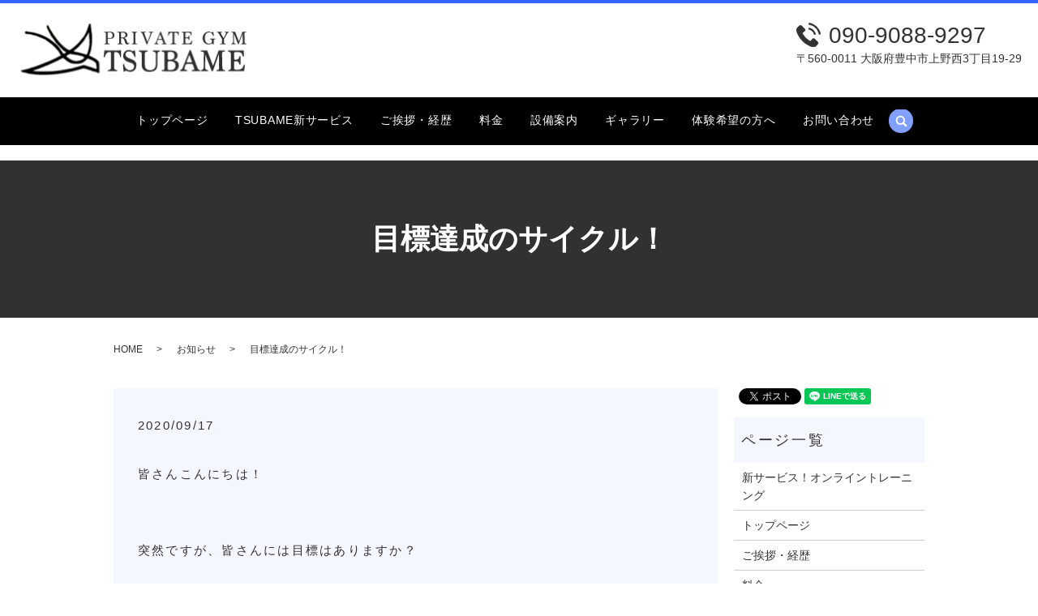

--- FILE ---
content_type: text/html; charset=UTF-8
request_url: https://www.kazusoccer0126.com/news/1569
body_size: 14519
content:
  <!DOCTYPE HTML>
<html lang="ja">
<head prefix="og: http://ogp.me/ns# fb: http://ogp.me/ns/fb# article: http://ogp.me/ns/article#">
  <meta charset="utf-8">
  <meta http-equiv="X-UA-Compatible" content="IE=edge,chrome=1">
  <meta name="viewport" content="width=device-width, initial-scale=1">
  <title>目標達成のサイクル！</title>
  
		<!-- All in One SEO 4.9.3 - aioseo.com -->
	<meta name="description" content="皆さんこんにちは！ 突然ですが、皆さんには目標はありますか？ その目標達成する3つの行動ステップ" />
	<meta name="robots" content="max-image-preview:large" />
	<meta name="author" content="S10180874000001"/>
	<link rel="canonical" href="https://www.kazusoccer0126.com/news/1569" />
	<meta name="generator" content="All in One SEO (AIOSEO) 4.9.3" />
		<meta property="og:locale" content="ja_JP" />
		<meta property="og:site_name" content="フィットネス・ダイエット・美ボディになる豊中のパーソナルジムTSUBAME | 豊中市にあるプライベートジムTSUBAMEです。完全予約制でトレーナーとマンツーマンでトレーニングを行うため、ダイエットしたい、運動不足を解消したい、体力強化をしたいなどお客様のそれぞれのご要望に合わせたサポートが可能になっています。個室でプライベートが守られて女性も安心して通えます。" />
		<meta property="og:type" content="article" />
		<meta property="og:title" content="目標達成のサイクル！" />
		<meta property="og:description" content="皆さんこんにちは！ 突然ですが、皆さんには目標はありますか？ その目標達成する3つの行動ステップ" />
		<meta property="og:url" content="https://www.kazusoccer0126.com/news/1569" />
		<meta property="og:image" content="https://www.kazusoccer0126.com/wp-content/uploads/logo_ogp.jpg" />
		<meta property="og:image:secure_url" content="https://www.kazusoccer0126.com/wp-content/uploads/logo_ogp.jpg" />
		<meta property="og:image:width" content="1200" />
		<meta property="og:image:height" content="630" />
		<meta property="article:published_time" content="2020-09-17T02:36:22+00:00" />
		<meta property="article:modified_time" content="2020-09-17T02:36:22+00:00" />
		<meta name="twitter:card" content="summary" />
		<meta name="twitter:title" content="目標達成のサイクル！" />
		<meta name="twitter:description" content="皆さんこんにちは！ 突然ですが、皆さんには目標はありますか？ その目標達成する3つの行動ステップ" />
		<meta name="twitter:image" content="https://www.kazusoccer0126.com/wp-content/uploads/logo_ogp.jpg" />
		<script type="application/ld+json" class="aioseo-schema">
			{"@context":"https:\/\/schema.org","@graph":[{"@type":"Article","@id":"https:\/\/www.kazusoccer0126.com\/news\/1569#article","name":"\u76ee\u6a19\u9054\u6210\u306e\u30b5\u30a4\u30af\u30eb\uff01","headline":"\u76ee\u6a19\u9054\u6210\u306e\u30b5\u30a4\u30af\u30eb\uff01","author":{"@id":"https:\/\/www.kazusoccer0126.com\/author\/authorname#author"},"publisher":{"@id":"https:\/\/www.kazusoccer0126.com\/#person"},"image":{"@type":"ImageObject","@id":"https:\/\/www.kazusoccer0126.com\/news\/1569#articleImage","url":"https:\/\/secure.gravatar.com\/avatar\/fa12731b65864b80c38e3d2e1dbc5678f7a3f94a7518385afccdbfa6e21b43f8?s=96&d=mm&r=g","width":96,"height":96,"caption":"S10180874000001"},"datePublished":"2020-09-17T11:36:22+09:00","dateModified":"2020-09-17T11:36:22+09:00","inLanguage":"ja","mainEntityOfPage":{"@id":"https:\/\/www.kazusoccer0126.com\/news\/1569#webpage"},"isPartOf":{"@id":"https:\/\/www.kazusoccer0126.com\/news\/1569#webpage"},"articleSection":"\u304a\u77e5\u3089\u305b, \u30d6\u30ed\u30b0"},{"@type":"BreadcrumbList","@id":"https:\/\/www.kazusoccer0126.com\/news\/1569#breadcrumblist","itemListElement":[{"@type":"ListItem","@id":"https:\/\/www.kazusoccer0126.com#listItem","position":1,"name":"\u30db\u30fc\u30e0","item":"https:\/\/www.kazusoccer0126.com","nextItem":{"@type":"ListItem","@id":"https:\/\/www.kazusoccer0126.com\/category\/news#listItem","name":"\u304a\u77e5\u3089\u305b"}},{"@type":"ListItem","@id":"https:\/\/www.kazusoccer0126.com\/category\/news#listItem","position":2,"name":"\u304a\u77e5\u3089\u305b","item":"https:\/\/www.kazusoccer0126.com\/category\/news","nextItem":{"@type":"ListItem","@id":"https:\/\/www.kazusoccer0126.com\/news\/1569#listItem","name":"\u76ee\u6a19\u9054\u6210\u306e\u30b5\u30a4\u30af\u30eb\uff01"},"previousItem":{"@type":"ListItem","@id":"https:\/\/www.kazusoccer0126.com#listItem","name":"\u30db\u30fc\u30e0"}},{"@type":"ListItem","@id":"https:\/\/www.kazusoccer0126.com\/news\/1569#listItem","position":3,"name":"\u76ee\u6a19\u9054\u6210\u306e\u30b5\u30a4\u30af\u30eb\uff01","previousItem":{"@type":"ListItem","@id":"https:\/\/www.kazusoccer0126.com\/category\/news#listItem","name":"\u304a\u77e5\u3089\u305b"}}]},{"@type":"Person","@id":"https:\/\/www.kazusoccer0126.com\/#person","name":"S10180874000001","image":{"@type":"ImageObject","@id":"https:\/\/www.kazusoccer0126.com\/news\/1569#personImage","url":"https:\/\/secure.gravatar.com\/avatar\/fa12731b65864b80c38e3d2e1dbc5678f7a3f94a7518385afccdbfa6e21b43f8?s=96&d=mm&r=g","width":96,"height":96,"caption":"S10180874000001"}},{"@type":"Person","@id":"https:\/\/www.kazusoccer0126.com\/author\/authorname#author","url":"https:\/\/www.kazusoccer0126.com\/author\/authorname","name":"S10180874000001","image":{"@type":"ImageObject","@id":"https:\/\/www.kazusoccer0126.com\/news\/1569#authorImage","url":"https:\/\/secure.gravatar.com\/avatar\/fa12731b65864b80c38e3d2e1dbc5678f7a3f94a7518385afccdbfa6e21b43f8?s=96&d=mm&r=g","width":96,"height":96,"caption":"S10180874000001"}},{"@type":"WebPage","@id":"https:\/\/www.kazusoccer0126.com\/news\/1569#webpage","url":"https:\/\/www.kazusoccer0126.com\/news\/1569","name":"\u76ee\u6a19\u9054\u6210\u306e\u30b5\u30a4\u30af\u30eb\uff01","description":"\u7686\u3055\u3093\u3053\u3093\u306b\u3061\u306f\uff01 \u7a81\u7136\u3067\u3059\u304c\u3001\u7686\u3055\u3093\u306b\u306f\u76ee\u6a19\u306f\u3042\u308a\u307e\u3059\u304b\uff1f \u305d\u306e\u76ee\u6a19\u9054\u6210\u3059\u308b3\u3064\u306e\u884c\u52d5\u30b9\u30c6\u30c3\u30d7","inLanguage":"ja","isPartOf":{"@id":"https:\/\/www.kazusoccer0126.com\/#website"},"breadcrumb":{"@id":"https:\/\/www.kazusoccer0126.com\/news\/1569#breadcrumblist"},"author":{"@id":"https:\/\/www.kazusoccer0126.com\/author\/authorname#author"},"creator":{"@id":"https:\/\/www.kazusoccer0126.com\/author\/authorname#author"},"datePublished":"2020-09-17T11:36:22+09:00","dateModified":"2020-09-17T11:36:22+09:00"},{"@type":"WebSite","@id":"https:\/\/www.kazusoccer0126.com\/#website","url":"https:\/\/www.kazusoccer0126.com\/","name":"\u30d5\u30a3\u30c3\u30c8\u30cd\u30b9\u30fb\u30c0\u30a4\u30a8\u30c3\u30c8\u30fb\u7f8e\u30dc\u30c7\u30a3\u306b\u306a\u308b\u8c4a\u4e2d\u306e\u30d1\u30fc\u30bd\u30ca\u30eb\u30b8\u30e0TSUBAME","description":"\u8c4a\u4e2d\u5e02\u306b\u3042\u308b\u30d7\u30e9\u30a4\u30d9\u30fc\u30c8\u30b8\u30e0TSUBAME\u3067\u3059\u3002\u5b8c\u5168\u4e88\u7d04\u5236\u3067\u30c8\u30ec\u30fc\u30ca\u30fc\u3068\u30de\u30f3\u30c4\u30fc\u30de\u30f3\u3067\u30c8\u30ec\u30fc\u30cb\u30f3\u30b0\u3092\u884c\u3046\u305f\u3081\u3001\u30c0\u30a4\u30a8\u30c3\u30c8\u3057\u305f\u3044\u3001\u904b\u52d5\u4e0d\u8db3\u3092\u89e3\u6d88\u3057\u305f\u3044\u3001\u4f53\u529b\u5f37\u5316\u3092\u3057\u305f\u3044\u306a\u3069\u304a\u5ba2\u69d8\u306e\u305d\u308c\u305e\u308c\u306e\u3054\u8981\u671b\u306b\u5408\u308f\u305b\u305f\u30b5\u30dd\u30fc\u30c8\u304c\u53ef\u80fd\u306b\u306a\u3063\u3066\u3044\u307e\u3059\u3002\u500b\u5ba4\u3067\u30d7\u30e9\u30a4\u30d9\u30fc\u30c8\u304c\u5b88\u3089\u308c\u3066\u5973\u6027\u3082\u5b89\u5fc3\u3057\u3066\u901a\u3048\u307e\u3059\u3002","inLanguage":"ja","publisher":{"@id":"https:\/\/www.kazusoccer0126.com\/#person"}}]}
		</script>
		<!-- All in One SEO -->

<link rel='dns-prefetch' href='//www.google.com' />
<link rel='dns-prefetch' href='//www.googletagmanager.com' />
<link rel="alternate" type="application/rss+xml" title="フィットネス・ダイエット・美ボディになる豊中のパーソナルジムTSUBAME &raquo; 目標達成のサイクル！ のコメントのフィード" href="https://www.kazusoccer0126.com/news/1569/feed" />
		<!-- This site uses the Google Analytics by MonsterInsights plugin v9.11.1 - Using Analytics tracking - https://www.monsterinsights.com/ -->
		<!-- Note: MonsterInsights is not currently configured on this site. The site owner needs to authenticate with Google Analytics in the MonsterInsights settings panel. -->
					<!-- No tracking code set -->
				<!-- / Google Analytics by MonsterInsights -->
		<style id='wp-img-auto-sizes-contain-inline-css' type='text/css'>
img:is([sizes=auto i],[sizes^="auto," i]){contain-intrinsic-size:3000px 1500px}
/*# sourceURL=wp-img-auto-sizes-contain-inline-css */
</style>
<style id='wp-block-library-inline-css' type='text/css'>
:root{--wp-block-synced-color:#7a00df;--wp-block-synced-color--rgb:122,0,223;--wp-bound-block-color:var(--wp-block-synced-color);--wp-editor-canvas-background:#ddd;--wp-admin-theme-color:#007cba;--wp-admin-theme-color--rgb:0,124,186;--wp-admin-theme-color-darker-10:#006ba1;--wp-admin-theme-color-darker-10--rgb:0,107,160.5;--wp-admin-theme-color-darker-20:#005a87;--wp-admin-theme-color-darker-20--rgb:0,90,135;--wp-admin-border-width-focus:2px}@media (min-resolution:192dpi){:root{--wp-admin-border-width-focus:1.5px}}.wp-element-button{cursor:pointer}:root .has-very-light-gray-background-color{background-color:#eee}:root .has-very-dark-gray-background-color{background-color:#313131}:root .has-very-light-gray-color{color:#eee}:root .has-very-dark-gray-color{color:#313131}:root .has-vivid-green-cyan-to-vivid-cyan-blue-gradient-background{background:linear-gradient(135deg,#00d084,#0693e3)}:root .has-purple-crush-gradient-background{background:linear-gradient(135deg,#34e2e4,#4721fb 50%,#ab1dfe)}:root .has-hazy-dawn-gradient-background{background:linear-gradient(135deg,#faaca8,#dad0ec)}:root .has-subdued-olive-gradient-background{background:linear-gradient(135deg,#fafae1,#67a671)}:root .has-atomic-cream-gradient-background{background:linear-gradient(135deg,#fdd79a,#004a59)}:root .has-nightshade-gradient-background{background:linear-gradient(135deg,#330968,#31cdcf)}:root .has-midnight-gradient-background{background:linear-gradient(135deg,#020381,#2874fc)}:root{--wp--preset--font-size--normal:16px;--wp--preset--font-size--huge:42px}.has-regular-font-size{font-size:1em}.has-larger-font-size{font-size:2.625em}.has-normal-font-size{font-size:var(--wp--preset--font-size--normal)}.has-huge-font-size{font-size:var(--wp--preset--font-size--huge)}.has-text-align-center{text-align:center}.has-text-align-left{text-align:left}.has-text-align-right{text-align:right}.has-fit-text{white-space:nowrap!important}#end-resizable-editor-section{display:none}.aligncenter{clear:both}.items-justified-left{justify-content:flex-start}.items-justified-center{justify-content:center}.items-justified-right{justify-content:flex-end}.items-justified-space-between{justify-content:space-between}.screen-reader-text{border:0;clip-path:inset(50%);height:1px;margin:-1px;overflow:hidden;padding:0;position:absolute;width:1px;word-wrap:normal!important}.screen-reader-text:focus{background-color:#ddd;clip-path:none;color:#444;display:block;font-size:1em;height:auto;left:5px;line-height:normal;padding:15px 23px 14px;text-decoration:none;top:5px;width:auto;z-index:100000}html :where(.has-border-color){border-style:solid}html :where([style*=border-top-color]){border-top-style:solid}html :where([style*=border-right-color]){border-right-style:solid}html :where([style*=border-bottom-color]){border-bottom-style:solid}html :where([style*=border-left-color]){border-left-style:solid}html :where([style*=border-width]){border-style:solid}html :where([style*=border-top-width]){border-top-style:solid}html :where([style*=border-right-width]){border-right-style:solid}html :where([style*=border-bottom-width]){border-bottom-style:solid}html :where([style*=border-left-width]){border-left-style:solid}html :where(img[class*=wp-image-]){height:auto;max-width:100%}:where(figure){margin:0 0 1em}html :where(.is-position-sticky){--wp-admin--admin-bar--position-offset:var(--wp-admin--admin-bar--height,0px)}@media screen and (max-width:600px){html :where(.is-position-sticky){--wp-admin--admin-bar--position-offset:0px}}

/*# sourceURL=wp-block-library-inline-css */
</style><style id='global-styles-inline-css' type='text/css'>
:root{--wp--preset--aspect-ratio--square: 1;--wp--preset--aspect-ratio--4-3: 4/3;--wp--preset--aspect-ratio--3-4: 3/4;--wp--preset--aspect-ratio--3-2: 3/2;--wp--preset--aspect-ratio--2-3: 2/3;--wp--preset--aspect-ratio--16-9: 16/9;--wp--preset--aspect-ratio--9-16: 9/16;--wp--preset--color--black: #000000;--wp--preset--color--cyan-bluish-gray: #abb8c3;--wp--preset--color--white: #ffffff;--wp--preset--color--pale-pink: #f78da7;--wp--preset--color--vivid-red: #cf2e2e;--wp--preset--color--luminous-vivid-orange: #ff6900;--wp--preset--color--luminous-vivid-amber: #fcb900;--wp--preset--color--light-green-cyan: #7bdcb5;--wp--preset--color--vivid-green-cyan: #00d084;--wp--preset--color--pale-cyan-blue: #8ed1fc;--wp--preset--color--vivid-cyan-blue: #0693e3;--wp--preset--color--vivid-purple: #9b51e0;--wp--preset--gradient--vivid-cyan-blue-to-vivid-purple: linear-gradient(135deg,rgb(6,147,227) 0%,rgb(155,81,224) 100%);--wp--preset--gradient--light-green-cyan-to-vivid-green-cyan: linear-gradient(135deg,rgb(122,220,180) 0%,rgb(0,208,130) 100%);--wp--preset--gradient--luminous-vivid-amber-to-luminous-vivid-orange: linear-gradient(135deg,rgb(252,185,0) 0%,rgb(255,105,0) 100%);--wp--preset--gradient--luminous-vivid-orange-to-vivid-red: linear-gradient(135deg,rgb(255,105,0) 0%,rgb(207,46,46) 100%);--wp--preset--gradient--very-light-gray-to-cyan-bluish-gray: linear-gradient(135deg,rgb(238,238,238) 0%,rgb(169,184,195) 100%);--wp--preset--gradient--cool-to-warm-spectrum: linear-gradient(135deg,rgb(74,234,220) 0%,rgb(151,120,209) 20%,rgb(207,42,186) 40%,rgb(238,44,130) 60%,rgb(251,105,98) 80%,rgb(254,248,76) 100%);--wp--preset--gradient--blush-light-purple: linear-gradient(135deg,rgb(255,206,236) 0%,rgb(152,150,240) 100%);--wp--preset--gradient--blush-bordeaux: linear-gradient(135deg,rgb(254,205,165) 0%,rgb(254,45,45) 50%,rgb(107,0,62) 100%);--wp--preset--gradient--luminous-dusk: linear-gradient(135deg,rgb(255,203,112) 0%,rgb(199,81,192) 50%,rgb(65,88,208) 100%);--wp--preset--gradient--pale-ocean: linear-gradient(135deg,rgb(255,245,203) 0%,rgb(182,227,212) 50%,rgb(51,167,181) 100%);--wp--preset--gradient--electric-grass: linear-gradient(135deg,rgb(202,248,128) 0%,rgb(113,206,126) 100%);--wp--preset--gradient--midnight: linear-gradient(135deg,rgb(2,3,129) 0%,rgb(40,116,252) 100%);--wp--preset--font-size--small: 13px;--wp--preset--font-size--medium: 20px;--wp--preset--font-size--large: 36px;--wp--preset--font-size--x-large: 42px;--wp--preset--spacing--20: 0.44rem;--wp--preset--spacing--30: 0.67rem;--wp--preset--spacing--40: 1rem;--wp--preset--spacing--50: 1.5rem;--wp--preset--spacing--60: 2.25rem;--wp--preset--spacing--70: 3.38rem;--wp--preset--spacing--80: 5.06rem;--wp--preset--shadow--natural: 6px 6px 9px rgba(0, 0, 0, 0.2);--wp--preset--shadow--deep: 12px 12px 50px rgba(0, 0, 0, 0.4);--wp--preset--shadow--sharp: 6px 6px 0px rgba(0, 0, 0, 0.2);--wp--preset--shadow--outlined: 6px 6px 0px -3px rgb(255, 255, 255), 6px 6px rgb(0, 0, 0);--wp--preset--shadow--crisp: 6px 6px 0px rgb(0, 0, 0);}:where(.is-layout-flex){gap: 0.5em;}:where(.is-layout-grid){gap: 0.5em;}body .is-layout-flex{display: flex;}.is-layout-flex{flex-wrap: wrap;align-items: center;}.is-layout-flex > :is(*, div){margin: 0;}body .is-layout-grid{display: grid;}.is-layout-grid > :is(*, div){margin: 0;}:where(.wp-block-columns.is-layout-flex){gap: 2em;}:where(.wp-block-columns.is-layout-grid){gap: 2em;}:where(.wp-block-post-template.is-layout-flex){gap: 1.25em;}:where(.wp-block-post-template.is-layout-grid){gap: 1.25em;}.has-black-color{color: var(--wp--preset--color--black) !important;}.has-cyan-bluish-gray-color{color: var(--wp--preset--color--cyan-bluish-gray) !important;}.has-white-color{color: var(--wp--preset--color--white) !important;}.has-pale-pink-color{color: var(--wp--preset--color--pale-pink) !important;}.has-vivid-red-color{color: var(--wp--preset--color--vivid-red) !important;}.has-luminous-vivid-orange-color{color: var(--wp--preset--color--luminous-vivid-orange) !important;}.has-luminous-vivid-amber-color{color: var(--wp--preset--color--luminous-vivid-amber) !important;}.has-light-green-cyan-color{color: var(--wp--preset--color--light-green-cyan) !important;}.has-vivid-green-cyan-color{color: var(--wp--preset--color--vivid-green-cyan) !important;}.has-pale-cyan-blue-color{color: var(--wp--preset--color--pale-cyan-blue) !important;}.has-vivid-cyan-blue-color{color: var(--wp--preset--color--vivid-cyan-blue) !important;}.has-vivid-purple-color{color: var(--wp--preset--color--vivid-purple) !important;}.has-black-background-color{background-color: var(--wp--preset--color--black) !important;}.has-cyan-bluish-gray-background-color{background-color: var(--wp--preset--color--cyan-bluish-gray) !important;}.has-white-background-color{background-color: var(--wp--preset--color--white) !important;}.has-pale-pink-background-color{background-color: var(--wp--preset--color--pale-pink) !important;}.has-vivid-red-background-color{background-color: var(--wp--preset--color--vivid-red) !important;}.has-luminous-vivid-orange-background-color{background-color: var(--wp--preset--color--luminous-vivid-orange) !important;}.has-luminous-vivid-amber-background-color{background-color: var(--wp--preset--color--luminous-vivid-amber) !important;}.has-light-green-cyan-background-color{background-color: var(--wp--preset--color--light-green-cyan) !important;}.has-vivid-green-cyan-background-color{background-color: var(--wp--preset--color--vivid-green-cyan) !important;}.has-pale-cyan-blue-background-color{background-color: var(--wp--preset--color--pale-cyan-blue) !important;}.has-vivid-cyan-blue-background-color{background-color: var(--wp--preset--color--vivid-cyan-blue) !important;}.has-vivid-purple-background-color{background-color: var(--wp--preset--color--vivid-purple) !important;}.has-black-border-color{border-color: var(--wp--preset--color--black) !important;}.has-cyan-bluish-gray-border-color{border-color: var(--wp--preset--color--cyan-bluish-gray) !important;}.has-white-border-color{border-color: var(--wp--preset--color--white) !important;}.has-pale-pink-border-color{border-color: var(--wp--preset--color--pale-pink) !important;}.has-vivid-red-border-color{border-color: var(--wp--preset--color--vivid-red) !important;}.has-luminous-vivid-orange-border-color{border-color: var(--wp--preset--color--luminous-vivid-orange) !important;}.has-luminous-vivid-amber-border-color{border-color: var(--wp--preset--color--luminous-vivid-amber) !important;}.has-light-green-cyan-border-color{border-color: var(--wp--preset--color--light-green-cyan) !important;}.has-vivid-green-cyan-border-color{border-color: var(--wp--preset--color--vivid-green-cyan) !important;}.has-pale-cyan-blue-border-color{border-color: var(--wp--preset--color--pale-cyan-blue) !important;}.has-vivid-cyan-blue-border-color{border-color: var(--wp--preset--color--vivid-cyan-blue) !important;}.has-vivid-purple-border-color{border-color: var(--wp--preset--color--vivid-purple) !important;}.has-vivid-cyan-blue-to-vivid-purple-gradient-background{background: var(--wp--preset--gradient--vivid-cyan-blue-to-vivid-purple) !important;}.has-light-green-cyan-to-vivid-green-cyan-gradient-background{background: var(--wp--preset--gradient--light-green-cyan-to-vivid-green-cyan) !important;}.has-luminous-vivid-amber-to-luminous-vivid-orange-gradient-background{background: var(--wp--preset--gradient--luminous-vivid-amber-to-luminous-vivid-orange) !important;}.has-luminous-vivid-orange-to-vivid-red-gradient-background{background: var(--wp--preset--gradient--luminous-vivid-orange-to-vivid-red) !important;}.has-very-light-gray-to-cyan-bluish-gray-gradient-background{background: var(--wp--preset--gradient--very-light-gray-to-cyan-bluish-gray) !important;}.has-cool-to-warm-spectrum-gradient-background{background: var(--wp--preset--gradient--cool-to-warm-spectrum) !important;}.has-blush-light-purple-gradient-background{background: var(--wp--preset--gradient--blush-light-purple) !important;}.has-blush-bordeaux-gradient-background{background: var(--wp--preset--gradient--blush-bordeaux) !important;}.has-luminous-dusk-gradient-background{background: var(--wp--preset--gradient--luminous-dusk) !important;}.has-pale-ocean-gradient-background{background: var(--wp--preset--gradient--pale-ocean) !important;}.has-electric-grass-gradient-background{background: var(--wp--preset--gradient--electric-grass) !important;}.has-midnight-gradient-background{background: var(--wp--preset--gradient--midnight) !important;}.has-small-font-size{font-size: var(--wp--preset--font-size--small) !important;}.has-medium-font-size{font-size: var(--wp--preset--font-size--medium) !important;}.has-large-font-size{font-size: var(--wp--preset--font-size--large) !important;}.has-x-large-font-size{font-size: var(--wp--preset--font-size--x-large) !important;}
/*# sourceURL=global-styles-inline-css */
</style>

<style id='classic-theme-styles-inline-css' type='text/css'>
/*! This file is auto-generated */
.wp-block-button__link{color:#fff;background-color:#32373c;border-radius:9999px;box-shadow:none;text-decoration:none;padding:calc(.667em + 2px) calc(1.333em + 2px);font-size:1.125em}.wp-block-file__button{background:#32373c;color:#fff;text-decoration:none}
/*# sourceURL=/wp-includes/css/classic-themes.min.css */
</style>
<link rel='stylesheet' id='contact-form-7-css' href='https://www.kazusoccer0126.com/wp-content/plugins/contact-form-7/includes/css/styles.css?ver=6.1.4' type='text/css' media='all' />
<script type="text/javascript" src="https://www.kazusoccer0126.com/wp-content/themes/kazusoccer0126.com_/assets/js/vendor/jquery.min.js?ver=6.9" id="jquery-js"></script>

<!-- Site Kit によって追加された Google タグ（gtag.js）スニペット -->
<!-- Google アナリティクス スニペット (Site Kit が追加) -->
<script type="text/javascript" src="https://www.googletagmanager.com/gtag/js?id=GT-TWDK7W2P" id="google_gtagjs-js" async></script>
<script type="text/javascript" id="google_gtagjs-js-after">
/* <![CDATA[ */
window.dataLayer = window.dataLayer || [];function gtag(){dataLayer.push(arguments);}
gtag("set","linker",{"domains":["www.kazusoccer0126.com"]});
gtag("js", new Date());
gtag("set", "developer_id.dZTNiMT", true);
gtag("config", "GT-TWDK7W2P");
 window._googlesitekit = window._googlesitekit || {}; window._googlesitekit.throttledEvents = []; window._googlesitekit.gtagEvent = (name, data) => { var key = JSON.stringify( { name, data } ); if ( !! window._googlesitekit.throttledEvents[ key ] ) { return; } window._googlesitekit.throttledEvents[ key ] = true; setTimeout( () => { delete window._googlesitekit.throttledEvents[ key ]; }, 5 ); gtag( "event", name, { ...data, event_source: "site-kit" } ); }; 
//# sourceURL=google_gtagjs-js-after
/* ]]> */
</script>
<link rel='shortlink' href='https://www.kazusoccer0126.com/?p=1569' />
<meta name="generator" content="Site Kit by Google 1.165.0" /><link rel="icon" href="/wp-content/uploads/cropped-1544079879866-1-32x32.jpg" sizes="32x32" />
<link rel="icon" href="/wp-content/uploads/cropped-1544079879866-1-192x192.jpg" sizes="192x192" />
<link rel="apple-touch-icon" href="/wp-content/uploads/cropped-1544079879866-1-180x180.jpg" />
<meta name="msapplication-TileImage" content="/wp-content/uploads/cropped-1544079879866-1-270x270.jpg" />
		<style type="text/css" id="wp-custom-css">
			@media ( min-width :768px ){
	.under_menu_figure{
		width:60% !important;
		margin: auto !important;
	}
}

.grecaptcha-badge { visibility: hidden; }		</style>
		  <link href="https://fonts.googleapis.com/earlyaccess/notosansjapanese.css" rel="stylesheet" />
  <link href="https://www.kazusoccer0126.com/wp-content/themes/kazusoccer0126.com_/assets/css/main.css?1768934153" rel="stylesheet" >
  <script src="https://www.kazusoccer0126.com/wp-content/themes/kazusoccer0126.com_/assets/js/vendor/respond.min.js"></script>
  <script type="application/ld+json">
  {
    "@context": "http://schema.org",
    "@type": "BreadcrumbList",
    "itemListElement":
    [
      {
        "@type": "ListItem",
        "position": 1,
        "item":
        {
          "@id": "https://www.kazusoccer0126.com/",
          "name": "フィットネス・ダイエット・美ボディになる豊中のパーソナルジムTSUBAME"
        }
      },
      {
        "@type": "ListItem",
        "position": 2,
        "item":
        {
          "@id": "https://www.kazusoccer0126.com/category/news/",
          "name": "お知らせ"
        }
      },
      {
        "@type": "ListItem",
        "position": 3,
        "item":
        {
          "@id": "https://www.kazusoccer0126.com/news/1569/",
          "name": "目標達成のサイクル！"
        }
      }
    ]
  }
  </script>


  <script type="application/ld+json">
  {
    "@context": "http://schema.org/",
    "@type": "LocalBusiness",
    "name": "プライベートジムTSUBAME",
    "address": "〒560-0011 大阪府豊中市上野西3丁目19-29",
    "telephone": "090-9088-9297",
    "faxNumber": "",
    "url": "https://www.kazusoccer0126.com",
    "email": "info@kazusoccer0126.com",
    "image": "https://www.kazusoccer0126.com/wp-content/uploads/logo_ogp.jpg",
    "logo": "https://www.kazusoccer0126.com/wp-content/uploads/logo_org.png"
  }
  </script>
</head>
<body class="scrollTop">

  <div id="fb-root"></div>
  <script>(function(d, s, id) {
    var js, fjs = d.getElementsByTagName(s)[0];
    if (d.getElementById(id)) return;
    js = d.createElement(s); js.id = id;
    js.src = 'https://connect.facebook.net/ja_JP/sdk.js#xfbml=1&version=v2.12';
    fjs.parentNode.insertBefore(js, fjs);
  }(document, 'script', 'facebook-jssdk'));</script>

  <header>
    <div class="primary_header">
		<div class="container">
      <div class="row">
                <div class="title">
                      <a href="https://www.kazusoccer0126.com/">
              <object type="image/svg+xml" data="/wp-content/uploads/logo.svg" alt="フィットネス・ダイエット・美ボディになる豊中のパーソナルジムTSUBAME"></object>
            </a>
                  </div>
        <nav class="global_nav"><ul><li><a href="https://www.kazusoccer0126.com/">トップページ</a></li>
<li><a href="https://www.kazusoccer0126.com/new-service">TSUBAME新サービス</a></li>
<li><a href="https://www.kazusoccer0126.com/shop">ご挨拶・経歴</a></li>
<li><a href="https://www.kazusoccer0126.com/menu">料金</a></li>
<li><a href="https://www.kazusoccer0126.com/facility">設備案内</a></li>
<li><a href="https://www.kazusoccer0126.com/gallery">ギャラリー</a></li>
<li><a href="https://www.kazusoccer0126.com/experience">体験希望の方へ</a></li>
<li><a href="https://www.kazusoccer0126.com/contact">お問い合わせ</a></li>

              <li class="gnav_search">
                <a href="#">search</a>
  <div class="epress_search">
    <form method="get" action="https://www.kazusoccer0126.com/">
      <input type="text" placeholder="" class="text" name="s" autocomplete="off" value="">
      <input type="submit" value="Search" class="submit">
    </form>
  </div>
  </li>
            </ul>
            <div class="menu_icon">
              <a href="#menu"><span>メニュー開閉</span></a>
            </div></nav>			            <div class="hdr_info_wrap">
              <div class="hdr_info"><p class="tel"><span>090-9088-9297</span>〒560-0011 大阪府豊中市上野西3丁目19-29</p>
              </div>
            </div>
</div>
      </div>
    </div>
  </header>

  <main>
              <h1 class="wow" style="">
      目標達成のサイクル！            </h1>

    
    <div class="bread_wrap">
      <div class="container gutters">
        <div class="row bread">
              <ul class="col span_12">
              <li><a href="https://www.kazusoccer0126.com">HOME</a></li>
                      <li><a href="https://www.kazusoccer0126.com/category/news">お知らせ</a></li>
                      <li>目標達成のサイクル！</li>
                  </ul>
          </div>
      </div>
    </div>
    <section>
      <div class="container gutters">
        <div class="row">
                    <div class="col span_9 column_main">
                  <article class="row article_detail">
      <div class="article_date">
        <p>2020/09/17</p>
      </div>
      <div class="row">
        <div class="col span_12">
          <p>皆さんこんにちは！</p>
<p>&nbsp;</p>
<p>突然ですが、皆さんには目標はありますか？</p>
<pre><br /><span>その目標達成する</span><span>3つの行動ステップが</span><span>必要だと思います。</span><br /><br /><span>その3つとは</span><br /><br /><strong>1.行動目標の設定<br /></strong><br /><strong>2.実践<br /></strong><br /><strong>3.高速改善</strong><br /><br /><br /><br /><span>1つ目の<strong>【</strong></span><span><strong>行動目標の設定】</strong>について</span><br /><br /><span>何か目標がある時は必ず</span><span>達成するために必要な行動が伴います。</span><br /><br /><span>それを</span><span>行動目標として設定することが</span><span>重要なのです。</span><br /><br /><span>優先順位の判断指標になるため</span><span>行動目標の設定することが大事です。</span><br /><br /><span>端的・分かりやすい言葉で設定して</span><span>書き出すことでより意識づけができます。</span><br /><br /><span>ちなみに</span><span>この行動目標設定は</span><br /><br /><span>日本の宝とも言われている</span><span>二刀流メジャーリーガーの</span><span>大谷翔平選手の話しがすごく有名です。</span><br /><br /><span>「大谷翔平　目標達成」で検索していただけると</span><span>画像を見ていただいた方がわかりやすいので、</span><span>ぜひ検索してください。</span><br /><br /><span>彼には「８球団からドラフト1位指名」という</span><span>目標がありました。</span><br /><br /><span>目標達成に必要な要素を８個書き出し、</span><span>更にその要素一つ一つを達成するための</span><span>要素を８個書き出す。</span><br /><br /><span>例えば</span><br /><span>ドラ１,8球団指名を達成するためには</span><br /><br /><span>・球速:160kmが必要</span><br /><br /><span>だと彼は考えました</span><br /><br /><span>球速:160kmを達成するためには</span><br /><span>-ピッチングを増やす</span><br /><span>-体重の増加</span><br /><span>-肩を鍛える</span><br /><span>などなど</span><br /><br /><span>書き出して、</span><span>意識づけして行動をしていたとのことです。</span><br /><br /><span>その結果</span><span>メジャー挑戦という方向転換により、</span><span>８球団ドラフト１位指名という目標は</span><span>達成できなかったものの</span><br /><span><br />高校3年時の甲子園予選で</span><span>当時、高校生歴代最速記録である</span><span>160kmの真っ直ぐを投げれることができたのです。</span><br /><br /><br /><br /><span>2つ目<strong>【</strong></span><span><strong>実践】について</strong></span><br /><br /><span>やらないことには始まりません。</span><br /><br /><br /><span>ボールを投げたこともない人が</span><span>いきなり160kmを投げることはできません</span><br /><br /><span>トライ＆エラーで、</span><span>経験を積むことや知識を蓄えていくことが</span><span>とにかく必要なのです。</span><br /><br /><br /><span>準備ができたら、、</span><span>準備はしているけど、、</span><span>と言いながら</span><span>行動に移せていない人は</span><br /><br /><span>・準備期間を捨てる必要性があり</span><br /><br /><span>やらないことで生じる</span><br /><span>・「やらないコスト」を減らす</span><br /><br /><span>この2つが大事だとお聞きしたことがあります。</span><br /><br /><br /><span>行動して、失敗して</span><span>何かに気付くということは、</span><span>あなたにとって「利益」なのです</span><br /><br /><span>遥かに</span><span>「やらないコスト」＝費用よりも、</span><span>時間も労力も無駄にしません。</span><br /><br /><span>なので、</span><span>実践・トライ＆エラーを繰り返すことが</span><span>必要なのです。</span><br /><br /><br /><br /><span>3つ目</span><span>一番重要な<strong>【</strong></span><strong>高速改善】</strong><span>です。</span><br /><br /><span>これは実践後、</span><span>経験を元に即改善するということです。</span><br /><br /><span>・うまく行ったこと、</span><br /><span>・失敗して気づいたこと</span><br /><br /><span>を元に、</span><span>行動を改善をしていくことで、</span><span>最速で目標達成することができます。</span><br /><br /><br /><br /><span>まとめると</span><br /><br /><span>1.目標達成のための行動指標を設定</span><br /><br /><span>2.行動,トライ＆エラーを繰り返し</span><br /><span>　良かった点,悪かった点を洗い出す</span><br /><br /><span>3.即改善する</span><br /><span>　良かった点はよりよく、悪かった点は改善</span><br /><br /><br /><span>あなたもこの3つのステップを意識することで</span><span>どんな目標も達成できるようになります。</span><br /><br /><span>そうすれば</span><span>あなたの望む身体だって</span><span>掴むことができます。</span><br /><br /><span>人は怠ける生き物です。</span><br /><br /><span>意識的に行動を継続しなければ</span><span>すぐ挫折してしまいます。</span><br /><br /><br /><span>まずは意識づけとして</span><br /><br /><span>紙に書いたり言葉にして共有したりしてみては</span><br /><span>いかがでしょうか。</span><br /><br /><span>可視化して、</span><span>それが目に入れば</span><span>人は動きます。<br /><br /><br /><br />行動が変われば、習慣が変わり<br /><br />習慣が変われば、運命が変わる。<br /><br />そして何より身体が変われば、気持ちが変わる。<br /></span><br /><br />それでは本日も元気に過ごしましょう。</pre>        </div>
      </div>

          </article>

    <div class='epress_pager'>
      <div class="epress_pager_prev">
        <a href="https://www.kazusoccer0126.com/news/1565" rel="prev">肉の脂と違い、魚の油が健康に良いのはなぜ？</a>      </div>
      <div class="epress_pager_next">
        <a href="https://www.kazusoccer0126.com/news/1571" rel="next">重要なタンパク質について！</a>      </div>
    </div>
                </div>
          <div class="col span_3 column_sub">
            <div>
<style>
.share_button {
  letter-spacing: -.40em;
  padding-top: 30px;
  margin-bottom: 7%;
}
.share_button > * {
  letter-spacing: normal;
  vertical-align: bottom;
  margin:0 2px;
}
.column_sub .share_button {
  margin-top: 0;
  padding-top: 0;
}
</style>
  <div class="container share_button">
    <!-- Facebook -->
    <div class="fb-share-button" data-href="https://www.kazusoccer0126.com/news/1569" data-layout="button" data-size="small" data-mobile-iframe="false"><a class="fb-xfbml-parse-ignore" target="_blank" href="https://www.facebook.com/sharer/sharer.php?u=http%3A%2F%2Fwww.%2F&amp;src=sdkpreparse">シェア</a></div>
    <!-- Twitter -->
    <a href="https://twitter.com/share" class="twitter-share-button" data-lang="ja">ツイート</a>
    <script>!function(d,s,id){var js,fjs=d.getElementsByTagName(s)[0],p=/^http:/.test(d.location)?'http':'https';if(!d.getElementById(id)){js=d.createElement(s);js.id=id;js.src=p+'://platform.twitter.com/widgets.js';fjs.parentNode.insertBefore(js,fjs);}}(document,'script','twitter-wjs');</script>
    <!-- LINE -->
    <div class="line-it-button" data-lang="ja" data-type="share-a" data-url="https://www.kazusoccer0126.com/news/1569" style="display: none;"></div>
    <script src="https://d.line-scdn.net/r/web/social-plugin/js/thirdparty/loader.min.js" async="async" defer="defer"></script>
  </div>
</div>
<div class="sidebar">
  <div class="widget_wrap"><p class="widget_header">ページ一覧</p>
			<ul>
				<li class="page_item page-item-2057"><a href="https://www.kazusoccer0126.com/new-service">新サービス！オンライントレーニング</a></li>
<li class="page_item page-item-10"><a href="https://www.kazusoccer0126.com/">トップページ</a></li>
<li class="page_item page-item-158"><a href="https://www.kazusoccer0126.com/shop">ご挨拶・経歴</a></li>
<li class="page_item page-item-156"><a href="https://www.kazusoccer0126.com/menu">料金</a></li>
<li class="page_item page-item-151"><a href="https://www.kazusoccer0126.com/facility">設備案内</a></li>
<li class="page_item page-item-153"><a href="https://www.kazusoccer0126.com/gallery">ギャラリー</a></li>
<li class="page_item page-item-149"><a href="https://www.kazusoccer0126.com/experience">体験希望の方へ</a></li>
<li class="page_item page-item-8"><a href="https://www.kazusoccer0126.com/contact">お問い合わせ</a></li>
<li class="page_item page-item-11"><a href="https://www.kazusoccer0126.com/policy">プライバシーポリシー</a></li>
<li class="page_item page-item-12"><a href="https://www.kazusoccer0126.com/sitemap">サイトマップ</a></li>
			</ul>

			</div><div class="widget_wrap"><p class="widget_header">カテゴリー</p>
			<ul>
					<li class="cat-item cat-item-1150"><a href="https://www.kazusoccer0126.com/category/20%e4%bb%a3%e5%a5%b3%e6%80%a7">20代女性</a>
</li>
	<li class="cat-item cat-item-522"><a href="https://www.kazusoccer0126.com/category/30%e4%bb%a3%e5%a5%b3%e6%80%a7">30代女性</a>
</li>
	<li class="cat-item cat-item-460"><a href="https://www.kazusoccer0126.com/category/blog/40%e4%bb%a3%e3%81%8b%e3%82%89%e5%a7%8b%e3%82%81%e3%82%8b%e3%83%80%e3%82%a4%e3%82%a8%e3%83%83%e3%83%88">40代から始めるダイエット</a>
</li>
	<li class="cat-item cat-item-447"><a href="https://www.kazusoccer0126.com/category/blog/40%e4%bb%a3%e3%83%80%e3%82%a4%e3%82%a8%e3%83%83%e3%83%88">40代ダイエット</a>
</li>
	<li class="cat-item cat-item-449"><a href="https://www.kazusoccer0126.com/category/blog/40%e4%bb%a3%e5%a5%b3%e6%80%a7%e3%81%ae%e6%82%a9%e3%81%bf">40代女性の悩み</a>
</li>
	<li class="cat-item cat-item-461"><a href="https://www.kazusoccer0126.com/category/blog/50%e4%bb%a3%e3%81%8b%e3%82%89%e3%81%ae%e4%bd%93%e3%81%a5%e3%81%8f%e3%82%8a">50代からの体づくり</a>
</li>
	<li class="cat-item cat-item-448"><a href="https://www.kazusoccer0126.com/category/blog/50%e4%bb%a3%e3%83%80%e3%82%a4%e3%82%a8%e3%83%83%e3%83%88">50代ダイエット</a>
</li>
	<li class="cat-item cat-item-450"><a href="https://www.kazusoccer0126.com/category/blog/50%e4%bb%a3%e5%a5%b3%e6%80%a7%e3%81%ae%e5%81%a5%e5%ba%b7">50代女性の健康</a>
</li>
	<li class="cat-item cat-item-691"><a href="https://www.kazusoccer0126.com/category/ol%e3%81%a7%e3%82%82%e5%a4%89%e3%82%8f%e3%82%8c%e3%82%8b">OLでも変われる</a>
</li>
	<li class="cat-item cat-item-507"><a href="https://www.kazusoccer0126.com/category/tsubame%e3%82%b8%e3%83%a0">TSUBAMEジム</a>
</li>
	<li class="cat-item cat-item-510"><a href="https://www.kazusoccer0126.com/category/%e3%82%a2%e3%83%a9%e3%83%95%e3%82%a9%e3%83%bc%e3%83%80%e3%82%a4%e3%82%a8%e3%83%83%e3%83%88">アラフォーダイエット</a>
</li>
	<li class="cat-item cat-item-703"><a href="https://www.kazusoccer0126.com/category/%e3%82%aa%e3%83%b3%e3%83%a9%e3%82%a4%e3%83%b3%e3%83%91%e3%83%bc%e3%82%bd%e3%83%8a%e3%83%ab">オンラインパーソナル</a>
</li>
	<li class="cat-item cat-item-2"><a href="https://www.kazusoccer0126.com/category/news">お知らせ</a>
</li>
	<li class="cat-item cat-item-1054"><a href="https://www.kazusoccer0126.com/category/%e3%82%ad%e3%83%a3%e3%83%b3%e3%83%9a%e3%83%bc%e3%83%b3">キャンペーン</a>
</li>
	<li class="cat-item cat-item-466"><a href="https://www.kazusoccer0126.com/category/blog/%e3%83%80%e3%82%a4%e3%82%a8%e3%83%83%e3%83%88%e8%bf%b7%e5%ad%90%e3%81%8b%e3%82%89%e5%8d%92%e6%a5%ad">ダイエット迷子から卒業</a>
</li>
	<li class="cat-item cat-item-508"><a href="https://www.kazusoccer0126.com/category/%e3%82%bf%e3%83%b3%e3%83%91%e3%82%af%e8%b3%aa%e4%b8%8d%e8%b6%b3">タンパク質不足</a>
</li>
	<li class="cat-item cat-item-3"><a href="https://www.kazusoccer0126.com/category/blog">ブログ</a>
</li>
	<li class="cat-item cat-item-452"><a href="https://www.kazusoccer0126.com/category/blog/%e3%83%9e%e3%83%b3%e3%83%84%e3%83%bc%e3%83%9e%e3%83%b3%e3%83%88%e3%83%ac%e3%83%bc%e3%83%8b%e3%83%b3%e3%82%b0">マンツーマントレーニング</a>
</li>
	<li class="cat-item cat-item-974"><a href="https://www.kazusoccer0126.com/category/%e3%83%a1%e3%82%bf%e3%83%9c%e5%8d%92%e6%a5%ad">メタボ卒業</a>
</li>
	<li class="cat-item cat-item-438"><a href="https://www.kazusoccer0126.com/category/blog/%e3%83%aa%e3%83%90%e3%82%a6%e3%83%b3%e3%83%89%e3%81%97%e3%81%aa%e3%81%84%e3%83%80%e3%82%a4%e3%82%a8%e3%83%83%e3%83%88">リバウンドしないダイエット</a>
</li>
	<li class="cat-item cat-item-451"><a href="https://www.kazusoccer0126.com/category/blog/%e4%b8%bb%e5%a9%a6%e3%83%80%e3%82%a4%e3%82%a8%e3%83%83%e3%83%88">主婦ダイエット</a>
</li>
	<li class="cat-item cat-item-441"><a href="https://www.kazusoccer0126.com/category/blog/%e4%bb%8a%e3%81%8c%e5%a4%89%e3%82%8f%e3%82%8b%e3%83%81%e3%83%a3%e3%83%b3%e3%82%b9">今が変わるチャンス</a>
</li>
	<li class="cat-item cat-item-473"><a href="https://www.kazusoccer0126.com/category/blog/%e4%bb%8a%e5%b9%b4%e3%81%93%e3%81%9d%e5%a4%89%e3%82%8f%e3%82%8b">今年こそ変わる</a>
</li>
	<li class="cat-item cat-item-515"><a href="https://www.kazusoccer0126.com/category/%e4%bb%a3%e8%ac%9d%e3%82%a2%e3%83%83%e3%83%97">代謝アップ</a>
</li>
	<li class="cat-item cat-item-457"><a href="https://www.kazusoccer0126.com/category/blog/%e4%bd%93%e3%81%ae%e4%bd%bf%e3%81%84%e6%96%b9%e6%94%b9%e5%96%84">体の使い方改善</a>
</li>
	<li class="cat-item cat-item-516"><a href="https://www.kazusoccer0126.com/category/%e4%bd%93%e8%b3%aa%e6%94%b9%e5%96%84">体質改善</a>
</li>
	<li class="cat-item cat-item-464"><a href="https://www.kazusoccer0126.com/category/blog/%e5%81%a5%e5%ba%b7%e7%ac%ac%e4%b8%80%e3%81%ae%e6%9a%ae%e3%82%89%e3%81%97">健康第一の暮らし</a>
</li>
	<li class="cat-item cat-item-469"><a href="https://www.kazusoccer0126.com/category/blog/%e5%a4%8f%e3%81%be%e3%81%a7%e3%81%ab%e7%97%a9%e3%81%9b%e3%81%9f%e3%81%84">夏までに痩せたい</a>
</li>
	<li class="cat-item cat-item-453"><a href="https://www.kazusoccer0126.com/category/blog/%e5%a5%b3%e6%80%a7%e5%b0%82%e7%94%a8%e3%82%b8%e3%83%a0">女性専用ジム</a>
</li>
	<li class="cat-item cat-item-512"><a href="https://www.kazusoccer0126.com/category/%e5%a5%b3%e6%80%a7%e5%b0%82%e7%94%a8%e3%82%b8%e3%83%a0-2">女性専用ジム</a>
</li>
	<li class="cat-item cat-item-458"><a href="https://www.kazusoccer0126.com/category/blog/%e5%a7%bf%e5%8b%a2%e6%94%b9%e5%96%84%e3%83%88%e3%83%ac%e3%83%bc%e3%83%8b%e3%83%b3%e3%82%b0">姿勢改善トレーニング</a>
</li>
	<li class="cat-item cat-item-439"><a href="https://www.kazusoccer0126.com/category/blog/%e5%ae%8c%e5%85%a8%e4%ba%88%e7%b4%84%e5%88%b6%e3%82%b8%e3%83%a0">完全予約制ジム</a>
</li>
	<li class="cat-item cat-item-471"><a href="https://www.kazusoccer0126.com/category/blog/%e5%b9%b4%e6%9c%ab%e5%a4%aa%e3%82%8a%e5%af%be%e7%ad%96">年末太り対策</a>
</li>
	<li class="cat-item cat-item-1377"><a href="https://www.kazusoccer0126.com/category/%e5%bc%95%e3%81%8d%e7%b7%a0%e3%82%81%e3%81%9f%e3%81%84%e5%a5%b3%e5%ad%90">引き締めたい女子</a>
</li>
	<li class="cat-item cat-item-472"><a href="https://www.kazusoccer0126.com/category/blog/%e6%98%a5%e3%81%8b%e3%82%89%e6%96%b0%e3%81%97%e3%81%84%e7%bf%92%e6%85%a3">春から新しい習慣</a>
</li>
	<li class="cat-item cat-item-462"><a href="https://www.kazusoccer0126.com/category/blog/%e6%9b%b4%e5%b9%b4%e6%9c%9f%e3%82%92%e4%b9%97%e3%82%8a%e8%b6%8a%e3%81%88%e3%82%8b">更年期を乗り越える</a>
</li>
	<li class="cat-item cat-item-509"><a href="https://www.kazusoccer0126.com/category/%e6%9c%9d%e9%a3%9f%e3%81%ae%e5%a4%a7%e5%88%87%e3%81%95">朝食の大切さ</a>
</li>
	<li class="cat-item cat-item-468"><a href="https://www.kazusoccer0126.com/category/blog/%e6%9c%aa%e6%9d%a5%e3%81%ae%e8%87%aa%e5%88%86%e3%81%ae%e3%81%9f%e3%82%81%e3%81%ab">未来の自分のために</a>
</li>
	<li class="cat-item cat-item-467"><a href="https://www.kazusoccer0126.com/category/blog/%e7%a7%81%e5%8f%b2%e4%b8%8a%e6%9c%80%e9%ab%98%e3%81%ae%e4%bd%93%e3%81%b8">私史上最高の体へ</a>
</li>
	<li class="cat-item cat-item-470"><a href="https://www.kazusoccer0126.com/category/blog/%e7%a7%8b%e3%81%8b%e3%82%89%e5%a7%8b%e3%82%81%e3%82%8b%e3%83%80%e3%82%a4%e3%82%a8%e3%83%83%e3%83%88">秋から始めるダイエット</a>
</li>
	<li class="cat-item cat-item-459"><a href="https://www.kazusoccer0126.com/category/blog/%e7%ad%8b%e3%83%88%e3%83%ac%e5%88%9d%e5%bf%83%e8%80%85%e5%a5%b3%e6%80%a7">筋トレ初心者女性</a>
</li>
	<li class="cat-item cat-item-513"><a href="https://www.kazusoccer0126.com/category/%e7%ad%8b%e3%83%88%e3%83%ac%e5%88%9d%e5%bf%83%e8%80%85%e6%ad%93%e8%bf%8e">筋トレ初心者歓迎</a>
</li>
	<li class="cat-item cat-item-465"><a href="https://www.kazusoccer0126.com/category/blog/%e8%87%aa%e5%88%86%e3%81%ae%e4%bd%93%e3%82%92%e5%a4%a7%e5%88%87%e3%81%ab">自分の体を大切に</a>
</li>
	<li class="cat-item cat-item-440"><a href="https://www.kazusoccer0126.com/category/blog/%e8%87%aa%e5%88%86%e3%82%92%e5%a5%bd%e3%81%8d%e3%81%ab%e3%81%aa%e3%82%8b%e4%bd%93%e3%81%a5%e3%81%8f%e3%82%8a">自分を好きになる体づくり</a>
</li>
	<li class="cat-item cat-item-511"><a href="https://www.kazusoccer0126.com/category/%e8%b1%8a%e4%b8%ad%e3%83%80%e3%82%a4%e3%82%a8%e3%83%83%e3%83%88">豊中ダイエット</a>
</li>
	<li class="cat-item cat-item-443"><a href="https://www.kazusoccer0126.com/category/blog/%e8%b1%8a%e4%b8%ad%e3%83%80%e3%82%a4%e3%82%a8%e3%83%83%e3%83%88%e3%82%b8%e3%83%a0">豊中ダイエットジム</a>
</li>
	<li class="cat-item cat-item-506"><a href="https://www.kazusoccer0126.com/category/%e8%b1%8a%e4%b8%ad%e3%83%91%e3%83%bc%e3%82%bd%e3%83%8a%e3%83%ab%e3%82%b8%e3%83%a0">豊中パーソナルジム</a>
</li>
	<li class="cat-item cat-item-442"><a href="https://www.kazusoccer0126.com/category/blog/%e8%b1%8a%e4%b8%ad%e5%b8%82%e3%83%91%e3%83%bc%e3%82%bd%e3%83%8a%e3%83%ab%e3%82%b8%e3%83%a0">豊中市パーソナルジム</a>
</li>
	<li class="cat-item cat-item-445"><a href="https://www.kazusoccer0126.com/category/blog/%e8%b1%8a%e4%b8%ad%e5%b8%82%e3%83%91%e3%83%bc%e3%82%bd%e3%83%8a%e3%83%ab%e3%83%88%e3%83%ac%e3%83%bc%e3%83%8b%e3%83%b3%e3%82%b0">豊中市パーソナルトレーニング</a>
</li>
	<li class="cat-item cat-item-446"><a href="https://www.kazusoccer0126.com/category/blog/%e8%b1%8a%e4%b8%ad%e5%b8%82%e3%83%9c%e3%83%87%e3%82%a3%e3%83%a1%e3%82%a4%e3%82%af">豊中市ボディメイク</a>
</li>
	<li class="cat-item cat-item-444"><a href="https://www.kazusoccer0126.com/category/blog/%e8%b1%8a%e4%b8%ad%e5%b8%82%e5%a5%b3%e6%80%a7%e5%b0%82%e7%94%a8%e3%82%b8%e3%83%a0">豊中市女性専用ジム</a>
</li>
	<li class="cat-item cat-item-456"><a href="https://www.kazusoccer0126.com/category/blog/%e9%81%8b%e5%8b%95%e5%88%9d%e5%bf%83%e8%80%85%e6%ad%93%e8%bf%8e">運動初心者歓迎</a>
</li>
	<li class="cat-item cat-item-463"><a href="https://www.kazusoccer0126.com/category/blog/%e9%81%8b%e5%8b%95%e7%bf%92%e6%85%a3%e3%82%92%e3%81%a4%e3%81%91%e3%81%9f%e3%81%84">運動習慣をつけたい</a>
</li>
	<li class="cat-item cat-item-454"><a href="https://www.kazusoccer0126.com/category/blog/%e9%81%ba%e4%bc%9d%e5%ad%90%e6%a4%9c%e6%9f%bb%e3%83%80%e3%82%a4%e3%82%a8%e3%83%83%e3%83%88">遺伝子検査ダイエット</a>
</li>
	<li class="cat-item cat-item-514"><a href="https://www.kazusoccer0126.com/category/%e9%81%ba%e4%bc%9d%e5%ad%90%e6%a4%9c%e6%9f%bb%e3%83%80%e3%82%a4%e3%82%a8%e3%83%83%e3%83%88-2">遺伝子検査ダイエット</a>
</li>
	<li class="cat-item cat-item-455"><a href="https://www.kazusoccer0126.com/category/blog/%e9%85%b8%e7%b4%a0%e3%82%ab%e3%83%97%e3%82%bb%e3%83%ab%e5%ae%8c%e5%82%99">酸素カプセル完備</a>
</li>
			</ul>

			</div>
		<div class="widget_wrap">
		<p class="widget_header">最近の投稿</p>
		<ul>
											<li>
					<a href="https://www.kazusoccer0126.com/news/3170">【40代・50代女性へ】「もうおばさんだから」と諦めますか？夫や周囲をハッとさせる&#8221;人生最後のダイエット&#8221;は、気合ではなく「遺伝子」で決まる</a>
									</li>
											<li>
					<a href="https://www.kazusoccer0126.com/news/3168">「ジムに通う時間もお金もない…」でも諦めないで！30代〜50代からの“お家でこっそり”ボディメイク術</a>
									</li>
											<li>
					<a href="https://www.kazusoccer0126.com/news/3163">【30代〜50代女性必見】寝ても取れない疲れ・肩こりは「筋膜」が原因？自宅でできる簡単リリース法</a>
									</li>
											<li>
					<a href="https://www.kazusoccer0126.com/news/3158">【30代～50代女性へ】リバウンド続きの「ぽっこりお腹」に悩んでいませんか？</a>
									</li>
											<li>
					<a href="https://www.kazusoccer0126.com/news/2542">【3ヶ月で体が変わる！】忙しい30〜50代女性のためのオンラインパーソナルトレーニング</a>
									</li>
					</ul>

		</div>1</div>
          </div>
                  </div>
      </div>
    </section>

	    </main>
<footer>    <div class="footer_nav_wrap">
      <div class="container">
        <div class="row">
        <nav class="col span_12 pc-only"><ul><li><a href="https://www.kazusoccer0126.com/">トップページ</a></li>
<li><a href="https://www.kazusoccer0126.com/new-service">TSUBAME新サービス</a></li>
<li><a href="https://www.kazusoccer0126.com/shop">ご挨拶・経歴</a></li>
<li><a href="https://www.kazusoccer0126.com/experience">体験希望の方へ</a></li>
<li><a href="https://www.kazusoccer0126.com/contact">お問い合わせ</a></li>
<li><a href="https://www.kazusoccer0126.com/policy">プライバシーポリシー</a></li>
<li><a href="https://www.kazusoccer0126.com/sitemap">サイトマップ</a></li>
</ul></nav>        </div>
      </div>
    </div>
    <div class="footer_copyright_wrap">
      <div class="container">
        <div class="row">
          <div class="col span_12">
            <p>Copyright &copy; フィットネス・ダイエット・美ボディになる豊中のパーソナルジムTSUBAME All Rights Reserved.<br>
              【掲載の記事・写真・イラストなどの無断複写・転載を禁じます】</p>
          </div>
        </div>
      </div>
    </div>
    <p class="pagetop"><a href="#top"></a></p>
  </footer>

  <script src="https://www.kazusoccer0126.com/wp-content/themes/kazusoccer0126.com_/assets/js/vendor/bundle.js"></script>
  <script src="https://www.kazusoccer0126.com/wp-content/themes/kazusoccer0126.com_/assets/js/main.js?"></script>

  <script type="speculationrules">
{"prefetch":[{"source":"document","where":{"and":[{"href_matches":"/*"},{"not":{"href_matches":["/wp-*.php","/wp-admin/*","/wp-content/uploads/*","/wp-content/*","/wp-content/plugins/*","/wp-content/themes/kazusoccer0126.com_/*","/*\\?(.+)"]}},{"not":{"selector_matches":"a[rel~=\"nofollow\"]"}},{"not":{"selector_matches":".no-prefetch, .no-prefetch a"}}]},"eagerness":"conservative"}]}
</script>
<script type="text/javascript" src="https://www.kazusoccer0126.com/wp-includes/js/dist/hooks.min.js?ver=dd5603f07f9220ed27f1" id="wp-hooks-js"></script>
<script type="text/javascript" src="https://www.kazusoccer0126.com/wp-includes/js/dist/i18n.min.js?ver=c26c3dc7bed366793375" id="wp-i18n-js"></script>
<script type="text/javascript" id="wp-i18n-js-after">
/* <![CDATA[ */
wp.i18n.setLocaleData( { 'text direction\u0004ltr': [ 'ltr' ] } );
//# sourceURL=wp-i18n-js-after
/* ]]> */
</script>
<script type="text/javascript" src="https://www.kazusoccer0126.com/wp-content/plugins/contact-form-7/includes/swv/js/index.js?ver=6.1.4" id="swv-js"></script>
<script type="text/javascript" id="contact-form-7-js-translations">
/* <![CDATA[ */
( function( domain, translations ) {
	var localeData = translations.locale_data[ domain ] || translations.locale_data.messages;
	localeData[""].domain = domain;
	wp.i18n.setLocaleData( localeData, domain );
} )( "contact-form-7", {"translation-revision-date":"2025-11-30 08:12:23+0000","generator":"GlotPress\/4.0.3","domain":"messages","locale_data":{"messages":{"":{"domain":"messages","plural-forms":"nplurals=1; plural=0;","lang":"ja_JP"},"This contact form is placed in the wrong place.":["\u3053\u306e\u30b3\u30f3\u30bf\u30af\u30c8\u30d5\u30a9\u30fc\u30e0\u306f\u9593\u9055\u3063\u305f\u4f4d\u7f6e\u306b\u7f6e\u304b\u308c\u3066\u3044\u307e\u3059\u3002"],"Error:":["\u30a8\u30e9\u30fc:"]}},"comment":{"reference":"includes\/js\/index.js"}} );
//# sourceURL=contact-form-7-js-translations
/* ]]> */
</script>
<script type="text/javascript" id="contact-form-7-js-before">
/* <![CDATA[ */
var wpcf7 = {
    "api": {
        "root": "https:\/\/www.kazusoccer0126.com\/wp-json\/",
        "namespace": "contact-form-7\/v1"
    }
};
//# sourceURL=contact-form-7-js-before
/* ]]> */
</script>
<script type="text/javascript" src="https://www.kazusoccer0126.com/wp-content/plugins/contact-form-7/includes/js/index.js?ver=6.1.4" id="contact-form-7-js"></script>
<script type="text/javascript" id="google-invisible-recaptcha-js-before">
/* <![CDATA[ */
var renderInvisibleReCaptcha = function() {

    for (var i = 0; i < document.forms.length; ++i) {
        var form = document.forms[i];
        var holder = form.querySelector('.inv-recaptcha-holder');

        if (null === holder) continue;
		holder.innerHTML = '';

         (function(frm){
			var cf7SubmitElm = frm.querySelector('.wpcf7-submit');
            var holderId = grecaptcha.render(holder,{
                'sitekey': '', 'size': 'invisible', 'badge' : 'bottomright',
                'callback' : function (recaptchaToken) {
					if((null !== cf7SubmitElm) && (typeof jQuery != 'undefined')){jQuery(frm).submit();grecaptcha.reset(holderId);return;}
					 HTMLFormElement.prototype.submit.call(frm);
                },
                'expired-callback' : function(){grecaptcha.reset(holderId);}
            });

			if(null !== cf7SubmitElm && (typeof jQuery != 'undefined') ){
				jQuery(cf7SubmitElm).off('click').on('click', function(clickEvt){
					clickEvt.preventDefault();
					grecaptcha.execute(holderId);
				});
			}
			else
			{
				frm.onsubmit = function (evt){evt.preventDefault();grecaptcha.execute(holderId);};
			}


        })(form);
    }
};

//# sourceURL=google-invisible-recaptcha-js-before
/* ]]> */
</script>
<script type="text/javascript" async defer src="https://www.google.com/recaptcha/api.js?onload=renderInvisibleReCaptcha&amp;render=explicit" id="google-invisible-recaptcha-js"></script>
<script type="text/javascript" src="https://www.google.com/recaptcha/api.js?render=6Lc15SYkAAAAABlcypG2MH2yubCwKZpcJYSq7i6y&amp;ver=3.0" id="google-recaptcha-js"></script>
<script type="text/javascript" src="https://www.kazusoccer0126.com/wp-includes/js/dist/vendor/wp-polyfill.min.js?ver=3.15.0" id="wp-polyfill-js"></script>
<script type="text/javascript" id="wpcf7-recaptcha-js-before">
/* <![CDATA[ */
var wpcf7_recaptcha = {
    "sitekey": "6Lc15SYkAAAAABlcypG2MH2yubCwKZpcJYSq7i6y",
    "actions": {
        "homepage": "homepage",
        "contactform": "contactform"
    }
};
//# sourceURL=wpcf7-recaptcha-js-before
/* ]]> */
</script>
<script type="text/javascript" src="https://www.kazusoccer0126.com/wp-content/plugins/contact-form-7/modules/recaptcha/index.js?ver=6.1.4" id="wpcf7-recaptcha-js"></script>
<script type="text/javascript" src="https://www.kazusoccer0126.com/wp-content/plugins/google-site-kit/dist/assets/js/googlesitekit-events-provider-contact-form-7-40476021fb6e59177033.js" id="googlesitekit-events-provider-contact-form-7-js" defer></script>
</body>
</html>


--- FILE ---
content_type: text/html; charset=utf-8
request_url: https://www.google.com/recaptcha/api2/anchor?ar=1&k=6Lc15SYkAAAAABlcypG2MH2yubCwKZpcJYSq7i6y&co=aHR0cHM6Ly93d3cua2F6dXNvY2NlcjAxMjYuY29tOjQ0Mw..&hl=en&v=PoyoqOPhxBO7pBk68S4YbpHZ&size=invisible&anchor-ms=20000&execute-ms=30000&cb=khbefqq49mvq
body_size: 48758
content:
<!DOCTYPE HTML><html dir="ltr" lang="en"><head><meta http-equiv="Content-Type" content="text/html; charset=UTF-8">
<meta http-equiv="X-UA-Compatible" content="IE=edge">
<title>reCAPTCHA</title>
<style type="text/css">
/* cyrillic-ext */
@font-face {
  font-family: 'Roboto';
  font-style: normal;
  font-weight: 400;
  font-stretch: 100%;
  src: url(//fonts.gstatic.com/s/roboto/v48/KFO7CnqEu92Fr1ME7kSn66aGLdTylUAMa3GUBHMdazTgWw.woff2) format('woff2');
  unicode-range: U+0460-052F, U+1C80-1C8A, U+20B4, U+2DE0-2DFF, U+A640-A69F, U+FE2E-FE2F;
}
/* cyrillic */
@font-face {
  font-family: 'Roboto';
  font-style: normal;
  font-weight: 400;
  font-stretch: 100%;
  src: url(//fonts.gstatic.com/s/roboto/v48/KFO7CnqEu92Fr1ME7kSn66aGLdTylUAMa3iUBHMdazTgWw.woff2) format('woff2');
  unicode-range: U+0301, U+0400-045F, U+0490-0491, U+04B0-04B1, U+2116;
}
/* greek-ext */
@font-face {
  font-family: 'Roboto';
  font-style: normal;
  font-weight: 400;
  font-stretch: 100%;
  src: url(//fonts.gstatic.com/s/roboto/v48/KFO7CnqEu92Fr1ME7kSn66aGLdTylUAMa3CUBHMdazTgWw.woff2) format('woff2');
  unicode-range: U+1F00-1FFF;
}
/* greek */
@font-face {
  font-family: 'Roboto';
  font-style: normal;
  font-weight: 400;
  font-stretch: 100%;
  src: url(//fonts.gstatic.com/s/roboto/v48/KFO7CnqEu92Fr1ME7kSn66aGLdTylUAMa3-UBHMdazTgWw.woff2) format('woff2');
  unicode-range: U+0370-0377, U+037A-037F, U+0384-038A, U+038C, U+038E-03A1, U+03A3-03FF;
}
/* math */
@font-face {
  font-family: 'Roboto';
  font-style: normal;
  font-weight: 400;
  font-stretch: 100%;
  src: url(//fonts.gstatic.com/s/roboto/v48/KFO7CnqEu92Fr1ME7kSn66aGLdTylUAMawCUBHMdazTgWw.woff2) format('woff2');
  unicode-range: U+0302-0303, U+0305, U+0307-0308, U+0310, U+0312, U+0315, U+031A, U+0326-0327, U+032C, U+032F-0330, U+0332-0333, U+0338, U+033A, U+0346, U+034D, U+0391-03A1, U+03A3-03A9, U+03B1-03C9, U+03D1, U+03D5-03D6, U+03F0-03F1, U+03F4-03F5, U+2016-2017, U+2034-2038, U+203C, U+2040, U+2043, U+2047, U+2050, U+2057, U+205F, U+2070-2071, U+2074-208E, U+2090-209C, U+20D0-20DC, U+20E1, U+20E5-20EF, U+2100-2112, U+2114-2115, U+2117-2121, U+2123-214F, U+2190, U+2192, U+2194-21AE, U+21B0-21E5, U+21F1-21F2, U+21F4-2211, U+2213-2214, U+2216-22FF, U+2308-230B, U+2310, U+2319, U+231C-2321, U+2336-237A, U+237C, U+2395, U+239B-23B7, U+23D0, U+23DC-23E1, U+2474-2475, U+25AF, U+25B3, U+25B7, U+25BD, U+25C1, U+25CA, U+25CC, U+25FB, U+266D-266F, U+27C0-27FF, U+2900-2AFF, U+2B0E-2B11, U+2B30-2B4C, U+2BFE, U+3030, U+FF5B, U+FF5D, U+1D400-1D7FF, U+1EE00-1EEFF;
}
/* symbols */
@font-face {
  font-family: 'Roboto';
  font-style: normal;
  font-weight: 400;
  font-stretch: 100%;
  src: url(//fonts.gstatic.com/s/roboto/v48/KFO7CnqEu92Fr1ME7kSn66aGLdTylUAMaxKUBHMdazTgWw.woff2) format('woff2');
  unicode-range: U+0001-000C, U+000E-001F, U+007F-009F, U+20DD-20E0, U+20E2-20E4, U+2150-218F, U+2190, U+2192, U+2194-2199, U+21AF, U+21E6-21F0, U+21F3, U+2218-2219, U+2299, U+22C4-22C6, U+2300-243F, U+2440-244A, U+2460-24FF, U+25A0-27BF, U+2800-28FF, U+2921-2922, U+2981, U+29BF, U+29EB, U+2B00-2BFF, U+4DC0-4DFF, U+FFF9-FFFB, U+10140-1018E, U+10190-1019C, U+101A0, U+101D0-101FD, U+102E0-102FB, U+10E60-10E7E, U+1D2C0-1D2D3, U+1D2E0-1D37F, U+1F000-1F0FF, U+1F100-1F1AD, U+1F1E6-1F1FF, U+1F30D-1F30F, U+1F315, U+1F31C, U+1F31E, U+1F320-1F32C, U+1F336, U+1F378, U+1F37D, U+1F382, U+1F393-1F39F, U+1F3A7-1F3A8, U+1F3AC-1F3AF, U+1F3C2, U+1F3C4-1F3C6, U+1F3CA-1F3CE, U+1F3D4-1F3E0, U+1F3ED, U+1F3F1-1F3F3, U+1F3F5-1F3F7, U+1F408, U+1F415, U+1F41F, U+1F426, U+1F43F, U+1F441-1F442, U+1F444, U+1F446-1F449, U+1F44C-1F44E, U+1F453, U+1F46A, U+1F47D, U+1F4A3, U+1F4B0, U+1F4B3, U+1F4B9, U+1F4BB, U+1F4BF, U+1F4C8-1F4CB, U+1F4D6, U+1F4DA, U+1F4DF, U+1F4E3-1F4E6, U+1F4EA-1F4ED, U+1F4F7, U+1F4F9-1F4FB, U+1F4FD-1F4FE, U+1F503, U+1F507-1F50B, U+1F50D, U+1F512-1F513, U+1F53E-1F54A, U+1F54F-1F5FA, U+1F610, U+1F650-1F67F, U+1F687, U+1F68D, U+1F691, U+1F694, U+1F698, U+1F6AD, U+1F6B2, U+1F6B9-1F6BA, U+1F6BC, U+1F6C6-1F6CF, U+1F6D3-1F6D7, U+1F6E0-1F6EA, U+1F6F0-1F6F3, U+1F6F7-1F6FC, U+1F700-1F7FF, U+1F800-1F80B, U+1F810-1F847, U+1F850-1F859, U+1F860-1F887, U+1F890-1F8AD, U+1F8B0-1F8BB, U+1F8C0-1F8C1, U+1F900-1F90B, U+1F93B, U+1F946, U+1F984, U+1F996, U+1F9E9, U+1FA00-1FA6F, U+1FA70-1FA7C, U+1FA80-1FA89, U+1FA8F-1FAC6, U+1FACE-1FADC, U+1FADF-1FAE9, U+1FAF0-1FAF8, U+1FB00-1FBFF;
}
/* vietnamese */
@font-face {
  font-family: 'Roboto';
  font-style: normal;
  font-weight: 400;
  font-stretch: 100%;
  src: url(//fonts.gstatic.com/s/roboto/v48/KFO7CnqEu92Fr1ME7kSn66aGLdTylUAMa3OUBHMdazTgWw.woff2) format('woff2');
  unicode-range: U+0102-0103, U+0110-0111, U+0128-0129, U+0168-0169, U+01A0-01A1, U+01AF-01B0, U+0300-0301, U+0303-0304, U+0308-0309, U+0323, U+0329, U+1EA0-1EF9, U+20AB;
}
/* latin-ext */
@font-face {
  font-family: 'Roboto';
  font-style: normal;
  font-weight: 400;
  font-stretch: 100%;
  src: url(//fonts.gstatic.com/s/roboto/v48/KFO7CnqEu92Fr1ME7kSn66aGLdTylUAMa3KUBHMdazTgWw.woff2) format('woff2');
  unicode-range: U+0100-02BA, U+02BD-02C5, U+02C7-02CC, U+02CE-02D7, U+02DD-02FF, U+0304, U+0308, U+0329, U+1D00-1DBF, U+1E00-1E9F, U+1EF2-1EFF, U+2020, U+20A0-20AB, U+20AD-20C0, U+2113, U+2C60-2C7F, U+A720-A7FF;
}
/* latin */
@font-face {
  font-family: 'Roboto';
  font-style: normal;
  font-weight: 400;
  font-stretch: 100%;
  src: url(//fonts.gstatic.com/s/roboto/v48/KFO7CnqEu92Fr1ME7kSn66aGLdTylUAMa3yUBHMdazQ.woff2) format('woff2');
  unicode-range: U+0000-00FF, U+0131, U+0152-0153, U+02BB-02BC, U+02C6, U+02DA, U+02DC, U+0304, U+0308, U+0329, U+2000-206F, U+20AC, U+2122, U+2191, U+2193, U+2212, U+2215, U+FEFF, U+FFFD;
}
/* cyrillic-ext */
@font-face {
  font-family: 'Roboto';
  font-style: normal;
  font-weight: 500;
  font-stretch: 100%;
  src: url(//fonts.gstatic.com/s/roboto/v48/KFO7CnqEu92Fr1ME7kSn66aGLdTylUAMa3GUBHMdazTgWw.woff2) format('woff2');
  unicode-range: U+0460-052F, U+1C80-1C8A, U+20B4, U+2DE0-2DFF, U+A640-A69F, U+FE2E-FE2F;
}
/* cyrillic */
@font-face {
  font-family: 'Roboto';
  font-style: normal;
  font-weight: 500;
  font-stretch: 100%;
  src: url(//fonts.gstatic.com/s/roboto/v48/KFO7CnqEu92Fr1ME7kSn66aGLdTylUAMa3iUBHMdazTgWw.woff2) format('woff2');
  unicode-range: U+0301, U+0400-045F, U+0490-0491, U+04B0-04B1, U+2116;
}
/* greek-ext */
@font-face {
  font-family: 'Roboto';
  font-style: normal;
  font-weight: 500;
  font-stretch: 100%;
  src: url(//fonts.gstatic.com/s/roboto/v48/KFO7CnqEu92Fr1ME7kSn66aGLdTylUAMa3CUBHMdazTgWw.woff2) format('woff2');
  unicode-range: U+1F00-1FFF;
}
/* greek */
@font-face {
  font-family: 'Roboto';
  font-style: normal;
  font-weight: 500;
  font-stretch: 100%;
  src: url(//fonts.gstatic.com/s/roboto/v48/KFO7CnqEu92Fr1ME7kSn66aGLdTylUAMa3-UBHMdazTgWw.woff2) format('woff2');
  unicode-range: U+0370-0377, U+037A-037F, U+0384-038A, U+038C, U+038E-03A1, U+03A3-03FF;
}
/* math */
@font-face {
  font-family: 'Roboto';
  font-style: normal;
  font-weight: 500;
  font-stretch: 100%;
  src: url(//fonts.gstatic.com/s/roboto/v48/KFO7CnqEu92Fr1ME7kSn66aGLdTylUAMawCUBHMdazTgWw.woff2) format('woff2');
  unicode-range: U+0302-0303, U+0305, U+0307-0308, U+0310, U+0312, U+0315, U+031A, U+0326-0327, U+032C, U+032F-0330, U+0332-0333, U+0338, U+033A, U+0346, U+034D, U+0391-03A1, U+03A3-03A9, U+03B1-03C9, U+03D1, U+03D5-03D6, U+03F0-03F1, U+03F4-03F5, U+2016-2017, U+2034-2038, U+203C, U+2040, U+2043, U+2047, U+2050, U+2057, U+205F, U+2070-2071, U+2074-208E, U+2090-209C, U+20D0-20DC, U+20E1, U+20E5-20EF, U+2100-2112, U+2114-2115, U+2117-2121, U+2123-214F, U+2190, U+2192, U+2194-21AE, U+21B0-21E5, U+21F1-21F2, U+21F4-2211, U+2213-2214, U+2216-22FF, U+2308-230B, U+2310, U+2319, U+231C-2321, U+2336-237A, U+237C, U+2395, U+239B-23B7, U+23D0, U+23DC-23E1, U+2474-2475, U+25AF, U+25B3, U+25B7, U+25BD, U+25C1, U+25CA, U+25CC, U+25FB, U+266D-266F, U+27C0-27FF, U+2900-2AFF, U+2B0E-2B11, U+2B30-2B4C, U+2BFE, U+3030, U+FF5B, U+FF5D, U+1D400-1D7FF, U+1EE00-1EEFF;
}
/* symbols */
@font-face {
  font-family: 'Roboto';
  font-style: normal;
  font-weight: 500;
  font-stretch: 100%;
  src: url(//fonts.gstatic.com/s/roboto/v48/KFO7CnqEu92Fr1ME7kSn66aGLdTylUAMaxKUBHMdazTgWw.woff2) format('woff2');
  unicode-range: U+0001-000C, U+000E-001F, U+007F-009F, U+20DD-20E0, U+20E2-20E4, U+2150-218F, U+2190, U+2192, U+2194-2199, U+21AF, U+21E6-21F0, U+21F3, U+2218-2219, U+2299, U+22C4-22C6, U+2300-243F, U+2440-244A, U+2460-24FF, U+25A0-27BF, U+2800-28FF, U+2921-2922, U+2981, U+29BF, U+29EB, U+2B00-2BFF, U+4DC0-4DFF, U+FFF9-FFFB, U+10140-1018E, U+10190-1019C, U+101A0, U+101D0-101FD, U+102E0-102FB, U+10E60-10E7E, U+1D2C0-1D2D3, U+1D2E0-1D37F, U+1F000-1F0FF, U+1F100-1F1AD, U+1F1E6-1F1FF, U+1F30D-1F30F, U+1F315, U+1F31C, U+1F31E, U+1F320-1F32C, U+1F336, U+1F378, U+1F37D, U+1F382, U+1F393-1F39F, U+1F3A7-1F3A8, U+1F3AC-1F3AF, U+1F3C2, U+1F3C4-1F3C6, U+1F3CA-1F3CE, U+1F3D4-1F3E0, U+1F3ED, U+1F3F1-1F3F3, U+1F3F5-1F3F7, U+1F408, U+1F415, U+1F41F, U+1F426, U+1F43F, U+1F441-1F442, U+1F444, U+1F446-1F449, U+1F44C-1F44E, U+1F453, U+1F46A, U+1F47D, U+1F4A3, U+1F4B0, U+1F4B3, U+1F4B9, U+1F4BB, U+1F4BF, U+1F4C8-1F4CB, U+1F4D6, U+1F4DA, U+1F4DF, U+1F4E3-1F4E6, U+1F4EA-1F4ED, U+1F4F7, U+1F4F9-1F4FB, U+1F4FD-1F4FE, U+1F503, U+1F507-1F50B, U+1F50D, U+1F512-1F513, U+1F53E-1F54A, U+1F54F-1F5FA, U+1F610, U+1F650-1F67F, U+1F687, U+1F68D, U+1F691, U+1F694, U+1F698, U+1F6AD, U+1F6B2, U+1F6B9-1F6BA, U+1F6BC, U+1F6C6-1F6CF, U+1F6D3-1F6D7, U+1F6E0-1F6EA, U+1F6F0-1F6F3, U+1F6F7-1F6FC, U+1F700-1F7FF, U+1F800-1F80B, U+1F810-1F847, U+1F850-1F859, U+1F860-1F887, U+1F890-1F8AD, U+1F8B0-1F8BB, U+1F8C0-1F8C1, U+1F900-1F90B, U+1F93B, U+1F946, U+1F984, U+1F996, U+1F9E9, U+1FA00-1FA6F, U+1FA70-1FA7C, U+1FA80-1FA89, U+1FA8F-1FAC6, U+1FACE-1FADC, U+1FADF-1FAE9, U+1FAF0-1FAF8, U+1FB00-1FBFF;
}
/* vietnamese */
@font-face {
  font-family: 'Roboto';
  font-style: normal;
  font-weight: 500;
  font-stretch: 100%;
  src: url(//fonts.gstatic.com/s/roboto/v48/KFO7CnqEu92Fr1ME7kSn66aGLdTylUAMa3OUBHMdazTgWw.woff2) format('woff2');
  unicode-range: U+0102-0103, U+0110-0111, U+0128-0129, U+0168-0169, U+01A0-01A1, U+01AF-01B0, U+0300-0301, U+0303-0304, U+0308-0309, U+0323, U+0329, U+1EA0-1EF9, U+20AB;
}
/* latin-ext */
@font-face {
  font-family: 'Roboto';
  font-style: normal;
  font-weight: 500;
  font-stretch: 100%;
  src: url(//fonts.gstatic.com/s/roboto/v48/KFO7CnqEu92Fr1ME7kSn66aGLdTylUAMa3KUBHMdazTgWw.woff2) format('woff2');
  unicode-range: U+0100-02BA, U+02BD-02C5, U+02C7-02CC, U+02CE-02D7, U+02DD-02FF, U+0304, U+0308, U+0329, U+1D00-1DBF, U+1E00-1E9F, U+1EF2-1EFF, U+2020, U+20A0-20AB, U+20AD-20C0, U+2113, U+2C60-2C7F, U+A720-A7FF;
}
/* latin */
@font-face {
  font-family: 'Roboto';
  font-style: normal;
  font-weight: 500;
  font-stretch: 100%;
  src: url(//fonts.gstatic.com/s/roboto/v48/KFO7CnqEu92Fr1ME7kSn66aGLdTylUAMa3yUBHMdazQ.woff2) format('woff2');
  unicode-range: U+0000-00FF, U+0131, U+0152-0153, U+02BB-02BC, U+02C6, U+02DA, U+02DC, U+0304, U+0308, U+0329, U+2000-206F, U+20AC, U+2122, U+2191, U+2193, U+2212, U+2215, U+FEFF, U+FFFD;
}
/* cyrillic-ext */
@font-face {
  font-family: 'Roboto';
  font-style: normal;
  font-weight: 900;
  font-stretch: 100%;
  src: url(//fonts.gstatic.com/s/roboto/v48/KFO7CnqEu92Fr1ME7kSn66aGLdTylUAMa3GUBHMdazTgWw.woff2) format('woff2');
  unicode-range: U+0460-052F, U+1C80-1C8A, U+20B4, U+2DE0-2DFF, U+A640-A69F, U+FE2E-FE2F;
}
/* cyrillic */
@font-face {
  font-family: 'Roboto';
  font-style: normal;
  font-weight: 900;
  font-stretch: 100%;
  src: url(//fonts.gstatic.com/s/roboto/v48/KFO7CnqEu92Fr1ME7kSn66aGLdTylUAMa3iUBHMdazTgWw.woff2) format('woff2');
  unicode-range: U+0301, U+0400-045F, U+0490-0491, U+04B0-04B1, U+2116;
}
/* greek-ext */
@font-face {
  font-family: 'Roboto';
  font-style: normal;
  font-weight: 900;
  font-stretch: 100%;
  src: url(//fonts.gstatic.com/s/roboto/v48/KFO7CnqEu92Fr1ME7kSn66aGLdTylUAMa3CUBHMdazTgWw.woff2) format('woff2');
  unicode-range: U+1F00-1FFF;
}
/* greek */
@font-face {
  font-family: 'Roboto';
  font-style: normal;
  font-weight: 900;
  font-stretch: 100%;
  src: url(//fonts.gstatic.com/s/roboto/v48/KFO7CnqEu92Fr1ME7kSn66aGLdTylUAMa3-UBHMdazTgWw.woff2) format('woff2');
  unicode-range: U+0370-0377, U+037A-037F, U+0384-038A, U+038C, U+038E-03A1, U+03A3-03FF;
}
/* math */
@font-face {
  font-family: 'Roboto';
  font-style: normal;
  font-weight: 900;
  font-stretch: 100%;
  src: url(//fonts.gstatic.com/s/roboto/v48/KFO7CnqEu92Fr1ME7kSn66aGLdTylUAMawCUBHMdazTgWw.woff2) format('woff2');
  unicode-range: U+0302-0303, U+0305, U+0307-0308, U+0310, U+0312, U+0315, U+031A, U+0326-0327, U+032C, U+032F-0330, U+0332-0333, U+0338, U+033A, U+0346, U+034D, U+0391-03A1, U+03A3-03A9, U+03B1-03C9, U+03D1, U+03D5-03D6, U+03F0-03F1, U+03F4-03F5, U+2016-2017, U+2034-2038, U+203C, U+2040, U+2043, U+2047, U+2050, U+2057, U+205F, U+2070-2071, U+2074-208E, U+2090-209C, U+20D0-20DC, U+20E1, U+20E5-20EF, U+2100-2112, U+2114-2115, U+2117-2121, U+2123-214F, U+2190, U+2192, U+2194-21AE, U+21B0-21E5, U+21F1-21F2, U+21F4-2211, U+2213-2214, U+2216-22FF, U+2308-230B, U+2310, U+2319, U+231C-2321, U+2336-237A, U+237C, U+2395, U+239B-23B7, U+23D0, U+23DC-23E1, U+2474-2475, U+25AF, U+25B3, U+25B7, U+25BD, U+25C1, U+25CA, U+25CC, U+25FB, U+266D-266F, U+27C0-27FF, U+2900-2AFF, U+2B0E-2B11, U+2B30-2B4C, U+2BFE, U+3030, U+FF5B, U+FF5D, U+1D400-1D7FF, U+1EE00-1EEFF;
}
/* symbols */
@font-face {
  font-family: 'Roboto';
  font-style: normal;
  font-weight: 900;
  font-stretch: 100%;
  src: url(//fonts.gstatic.com/s/roboto/v48/KFO7CnqEu92Fr1ME7kSn66aGLdTylUAMaxKUBHMdazTgWw.woff2) format('woff2');
  unicode-range: U+0001-000C, U+000E-001F, U+007F-009F, U+20DD-20E0, U+20E2-20E4, U+2150-218F, U+2190, U+2192, U+2194-2199, U+21AF, U+21E6-21F0, U+21F3, U+2218-2219, U+2299, U+22C4-22C6, U+2300-243F, U+2440-244A, U+2460-24FF, U+25A0-27BF, U+2800-28FF, U+2921-2922, U+2981, U+29BF, U+29EB, U+2B00-2BFF, U+4DC0-4DFF, U+FFF9-FFFB, U+10140-1018E, U+10190-1019C, U+101A0, U+101D0-101FD, U+102E0-102FB, U+10E60-10E7E, U+1D2C0-1D2D3, U+1D2E0-1D37F, U+1F000-1F0FF, U+1F100-1F1AD, U+1F1E6-1F1FF, U+1F30D-1F30F, U+1F315, U+1F31C, U+1F31E, U+1F320-1F32C, U+1F336, U+1F378, U+1F37D, U+1F382, U+1F393-1F39F, U+1F3A7-1F3A8, U+1F3AC-1F3AF, U+1F3C2, U+1F3C4-1F3C6, U+1F3CA-1F3CE, U+1F3D4-1F3E0, U+1F3ED, U+1F3F1-1F3F3, U+1F3F5-1F3F7, U+1F408, U+1F415, U+1F41F, U+1F426, U+1F43F, U+1F441-1F442, U+1F444, U+1F446-1F449, U+1F44C-1F44E, U+1F453, U+1F46A, U+1F47D, U+1F4A3, U+1F4B0, U+1F4B3, U+1F4B9, U+1F4BB, U+1F4BF, U+1F4C8-1F4CB, U+1F4D6, U+1F4DA, U+1F4DF, U+1F4E3-1F4E6, U+1F4EA-1F4ED, U+1F4F7, U+1F4F9-1F4FB, U+1F4FD-1F4FE, U+1F503, U+1F507-1F50B, U+1F50D, U+1F512-1F513, U+1F53E-1F54A, U+1F54F-1F5FA, U+1F610, U+1F650-1F67F, U+1F687, U+1F68D, U+1F691, U+1F694, U+1F698, U+1F6AD, U+1F6B2, U+1F6B9-1F6BA, U+1F6BC, U+1F6C6-1F6CF, U+1F6D3-1F6D7, U+1F6E0-1F6EA, U+1F6F0-1F6F3, U+1F6F7-1F6FC, U+1F700-1F7FF, U+1F800-1F80B, U+1F810-1F847, U+1F850-1F859, U+1F860-1F887, U+1F890-1F8AD, U+1F8B0-1F8BB, U+1F8C0-1F8C1, U+1F900-1F90B, U+1F93B, U+1F946, U+1F984, U+1F996, U+1F9E9, U+1FA00-1FA6F, U+1FA70-1FA7C, U+1FA80-1FA89, U+1FA8F-1FAC6, U+1FACE-1FADC, U+1FADF-1FAE9, U+1FAF0-1FAF8, U+1FB00-1FBFF;
}
/* vietnamese */
@font-face {
  font-family: 'Roboto';
  font-style: normal;
  font-weight: 900;
  font-stretch: 100%;
  src: url(//fonts.gstatic.com/s/roboto/v48/KFO7CnqEu92Fr1ME7kSn66aGLdTylUAMa3OUBHMdazTgWw.woff2) format('woff2');
  unicode-range: U+0102-0103, U+0110-0111, U+0128-0129, U+0168-0169, U+01A0-01A1, U+01AF-01B0, U+0300-0301, U+0303-0304, U+0308-0309, U+0323, U+0329, U+1EA0-1EF9, U+20AB;
}
/* latin-ext */
@font-face {
  font-family: 'Roboto';
  font-style: normal;
  font-weight: 900;
  font-stretch: 100%;
  src: url(//fonts.gstatic.com/s/roboto/v48/KFO7CnqEu92Fr1ME7kSn66aGLdTylUAMa3KUBHMdazTgWw.woff2) format('woff2');
  unicode-range: U+0100-02BA, U+02BD-02C5, U+02C7-02CC, U+02CE-02D7, U+02DD-02FF, U+0304, U+0308, U+0329, U+1D00-1DBF, U+1E00-1E9F, U+1EF2-1EFF, U+2020, U+20A0-20AB, U+20AD-20C0, U+2113, U+2C60-2C7F, U+A720-A7FF;
}
/* latin */
@font-face {
  font-family: 'Roboto';
  font-style: normal;
  font-weight: 900;
  font-stretch: 100%;
  src: url(//fonts.gstatic.com/s/roboto/v48/KFO7CnqEu92Fr1ME7kSn66aGLdTylUAMa3yUBHMdazQ.woff2) format('woff2');
  unicode-range: U+0000-00FF, U+0131, U+0152-0153, U+02BB-02BC, U+02C6, U+02DA, U+02DC, U+0304, U+0308, U+0329, U+2000-206F, U+20AC, U+2122, U+2191, U+2193, U+2212, U+2215, U+FEFF, U+FFFD;
}

</style>
<link rel="stylesheet" type="text/css" href="https://www.gstatic.com/recaptcha/releases/PoyoqOPhxBO7pBk68S4YbpHZ/styles__ltr.css">
<script nonce="hsMBbEw0t2fjCiA9qWxpSA" type="text/javascript">window['__recaptcha_api'] = 'https://www.google.com/recaptcha/api2/';</script>
<script type="text/javascript" src="https://www.gstatic.com/recaptcha/releases/PoyoqOPhxBO7pBk68S4YbpHZ/recaptcha__en.js" nonce="hsMBbEw0t2fjCiA9qWxpSA">
      
    </script></head>
<body><div id="rc-anchor-alert" class="rc-anchor-alert"></div>
<input type="hidden" id="recaptcha-token" value="[base64]">
<script type="text/javascript" nonce="hsMBbEw0t2fjCiA9qWxpSA">
      recaptcha.anchor.Main.init("[\x22ainput\x22,[\x22bgdata\x22,\x22\x22,\[base64]/[base64]/[base64]/bmV3IHJbeF0oY1swXSk6RT09Mj9uZXcgclt4XShjWzBdLGNbMV0pOkU9PTM/bmV3IHJbeF0oY1swXSxjWzFdLGNbMl0pOkU9PTQ/[base64]/[base64]/[base64]/[base64]/[base64]/[base64]/[base64]/[base64]\x22,\[base64]\x22,\x22Z27CqVx0OsKJwrvCsS8ow7XCigfCi8OnXsKXLHAHY8KWwroew5YFZMOLXcO2MyLDm8KHRFE5woDCl0RCLMOWw7zClcONw4DDlsK6w6pbw6UowqBfw5hAw5LCulZEwrJ7FzzCr8OQT8OmwolLw6zDjCZ2w4VBw7nDvHrDiSTCi8KPwpVELsOoOMKPEC/CgMKKW8KWw4V1w4jChBFywrgPOHnDnitQw5wEBjJdSUnCs8Kvwq7Dh8ONYCJ8wpzCtkM3YMOtECJgw59+woDCkV7CtU/Dv1zCssO/woUUw7ldwoXCkMOrSMOsZDTCmsKmwrYPw79Iw6dbw4JPw5QkwrhUw4QtCXZHw6kWBXUaViHCsWoEw4vDicK3w4TCtsKARMO5MsOuw6NwwpZ9e1XCoyYbCV4fwobDtzEDw6zDrsKZw7w+fxtFwp7CksK9Un/[base64]/[base64]/DiGPDv8OOHirDhcOCwprCrTDDjz5KcAwAHETCp2/CicKhWTVdwr3DisKZMgcZBMOeIlwOwpBjw6dhJcOFw7vCoUsAwqMbAmLDhzzDl8Oww7oyAcOqYcO7wqEjewDDmsKHwqnDhMKSw4jCkMKZUzrCncKhHcKHw6cUSGkaHhHCv8KKw5LDqMKuwrTDtB9tKmxRaibCpMOLbcOufsO/[base64]/Ci8OGOQgfwr3DssKoaSoqdcKID23CpUYIwrMnbMOfw64Ww6VpJyVkDRpiw4cHNcONw5PDqidOIDDCmcK4YE7Cp8OMw7FNIAhNRVfDq07Cm8KZw5/Dp8KPFsKxw6gWw6jCs8K7J8OXVsOCKEByw5tPLMOLwporw5rChHvCpMKYH8K3wpnCgEHDsmjCgcKlfmYWw6AAbXnDq3bChkPCr8KIMHdlwrPCvRDDr8Kdw73DiMOKKhsPecOtw4vCm2bDjcKqKXt6w4IMwp/DtXbDsxpHK8Opw7vCisOlOQHDvcKBRWfDr8O0ED7DucOEGkzCsTVuF8KWRcOGwrrCg8KBwprDqFTDpMKJwo19cMOXwq9cwpPCunXClS/Dq8KsNyPClj/[base64]/wo5ywovDusKZwp59N8Kiwr59AcOYwoILCgQ6wppLw5PChMOxA8Ouwr7Dg8O5w4jCqMOBUmkROn7CpCp8H8OzwpLDpCTDoRzDviLCssOjwqMiCTPDgFjDksKTSsOvw7EVwrgtw5TCrsOhwoRFYxfCpjl/XRUpwojDncKUKMOZwrjCvAhvwocxEwHDrsOwf8OOEcKgOcKWw6/CoTJOw4LCusOpwpVNwpDDul/DisKIM8OLw4htw6vCnTLClBlNHB/[base64]/DmMO4w7zDpHF9w47CuMOCwrHDgy/CpcKNwrvCn8Oke8KdYAs/BsOtfmRjNXQ/w4hbw5LDlgzDhF7DucOVEBzDoDPCi8OZKsK/[base64]/w4rDvhrDqwgzPycJwrAoa8K9w6fCvQrDl8KkwqvDpAgbNcOaQsKmEHPDuzjCjic1AzzDqVx3PMOxEgLCoMOkwqhVUnTDlX/CjQrDnsOvEsKoZcKMwoLDmcOewr83JVplw7XCmcO2NcO3ACkgwoM/[base64]/DtkzCoR0CwrvDt8Kfw5EFwp7Dp3NdBsOLb087wqV3E8KSIyHCuMKmQwzCv3c9wpAgaMK7P8Kuw686a8KMciXDgVhxwoMOw7daWiUddMOhR8Kmwrt3fMKKe8OtSEsLwpnCjy/Dt8K8w40TJFwQdE8Zw7rDs8OTw4rCn8K2V2zDo0xsfcKOwpA5RsOcwqvCj0c1w7TCmMKnMgJlwoc2VMKnKMK6wpR+M07Dq05xccKwLAfCh8O/AsK6HQfDnn7Cq8OLWzJSw5d4wrfClnfCvxfCkW/DhcOrwonDuMKGIcO1w4tsMcOQw7cTwqtITcO8ECnDiy0vwpzDucKow67DtTvCslXClzREGsOzNsKKUVDDvMOTw5M2w6QMaG3DjQbCssO1wobCpsKpw7vDu8OZw6jDmFfDpzwfDh/CnS5Pw6fDk8O1Ekk8FRJZw6/CmsOtw5M7b8OMY8ORUXs0wp/CsMOUw4LCiMO8SnLDn8O1w4lpw7bDsBF0HsKyw55APwHDvcO2G8OTFnfCozgMWhkXVMKHbMKbwrsrCsOUwozCqQ9iw5/[base64]/[base64]/Dl8K8PsKCT03DhsKwCHzCn8OGR0nCgcKrbsO/O8Okwro/w55OwpZAwrHDnxfCm8O2V8Kvw6vDnwnDn1oPBxbCl1wRaCzDkh/CiETDlA3DhsK7w4s2w5/ClsO2wq0Aw4snVFs9wqgXB8KrXMOrOMKhwrkDw68Yw4/[base64]/wpMWw4PDlEtFw6FdM8KLYsKVwpnDgMK/[base64]/CuMOcPlAGH2fCt8KbwqHDsMK7GMOyfMOJw77CpBjDhsKSHBbDusKqOsKuwpfCg8OoHwTCvHTCoHHDrsO3AsOEaMOWBsOzw5I7SMOZwo/CuMKseW3CuXMDwrnCrkEBwrpZw53Dk8KNw6IycMOrwp7DgxPDhmHDg8KXN0Z5WsOWw7vDs8K/U1AUw5TCs8KLw4Y7NcOGwrTDtmxrwq/ChQE2w6rDjigiw6gLK8K4wq0Ew7FqSsODP2fCoXdEeMKawp3DnsOlw57Cr8OAw5NOTCvCgsOzwrvCsz9QdsO+w4pnCcOlwoJWQsO3w4fDmxZIwp5qw47CuXtcbMKTwrzCsMO+McK3w4HCicKoTcKpw4zClTMOfE0/[base64]/CqMK/w6ghQCgJw4jChAkCwprCt8Koc8ODwoY5w5ZtwoFRwpcKwq3DklTCnFDDjhfDhT3CshMrGsODEcKGRmnDsmfDvh85ZcK6wqDCncKGw54NdcOrK8Oxwr3CusKaKErDksOhwoUqwp9ow5vCs8OnR0/CjMOiK8OAw5PCvMK9wqENw6wkK3bDlcKwKwvCnx/DsBU9TmovTsOOw4zDt2pFCQjDuMK6OcKJOMOhK2UoYVtuLFDDlnvDq8K/[base64]/[base64]/LsKUwrTDpcKTKMOnYlrDjMOJwoXCnGDDuxrCusKBwqPCmMO5BMO4wrnCtsKMeX/[base64]/IsOAw4HDlTgWRcKWwqxHwqQTw4tywrQzKk7DtgrDoMKdH8Otw5s+eMKwwq7CpMOUwpYmwroqbGcTw5zDlsO2GwVvZSHCocOkw4gVw4kaW14bw5TCpsOEwobDs1/DkcO1wrt2LsOCZHt5IQl6w5HDtFHCjcOnHsOMwqQSwptcwrNbWl3DmkAzCDJHZRHCsnbDpcOIw7g2w5jCvsOPWMOXw6orw5fDjG/[base64]/Ck3zDvC4Ow5nDrgvCgcK0Ui86w49ywrkDwrcuWcKtwpQdQMKywo7CmMKFA8KHSi1ew4zCrMKwCidfXlrCjcKzwojCoCXDuh3CtsKVHzbDn8OUw4DChREQM8OPw7N/b3hOXMK+woDClgnDsU9KwqhzesOfV2Ntw7jDjMOreCY4RwXCtcKNKWfDljXCoMOHNcOqfV1iwqUKWMKYw7TCsDBuAsO/[base64]/CncKKwofDjcKdUxfCnigaZsOvPw/[base64]/DosKcwqQcwo96TmZKw5HCpRFcV8Kfw6HDk8KTVMO9w4nClcKlw5RQCk04TcK1YsOFwrABFcKVG8OFGMKrw4fDilPDm3TDicKhw6nCgcKqwqxsasOAwo7DjEI+KR/[base64]/ClMOzDMOdwqfDusK/w7zDniYvw6bCpsKtwrE3w7nCoj/CoMO7wpTCh8KWwrIQAQvCg290b8K6XsKqVMOSPsO2Y8ODw59fBTLDn8KpNsO6VyhPJ8KCw6FRw4HCucKrw70cw5nDscODw5PDtVU2YwNJch5gLRPDm8O4w7TCvcO4agdQVSjDk8OHAnZ7w5h7fGZIw4Yvdgt2NcOaw5LCiitufcKsbMKGe8Onw70Gw4/DhSQnw53CrMOfPMKRIcK/fsO6wpIcGCXCs2PDncKiBcKNYibDtk4pGShLwokiw4TDhsKhw6lTC8ONwrpTw5jCnRZnwqLDlgnDv8O4Nw0cwqdSS2Zkw63CkUPDkMKCO8K7USh4fsOOwpXCpSjCu8KARMKnwqLClGjDgGd/CcKKLTPCgsKuwqpLwonDk2/[base64]/[base64]/DnMOdw5XCnHvDh8KpU0VWwqlzwprDpmTCo8Omw7XCkcK+wrjDucKDwrJiWMKXA2FSwq8VVlpZw5Ehw67Cl8OKw7BeKMK3asOEHcKiDBnCpVrCjDgdwpDDq8OPYA1jeT/DsnUnG1HCscOWQVPCqAXChXbCvW06w4FndG/[base64]/CriNHwpYyD8Ofw5gow6VcwrcSw5k/w4BxE8Kiw6Qiw5TDumRjECzCtcKbS8OkAMOCw48fHsOMYSrDvFEdwp/Cqx/Dom1Ywq8yw4ULIxgyFDvDgTfDnMOgH8OYVRLDq8KCw4NqAD0Kw5zCu8KBBBTDjx8jw6fDl8KYwrbCtcKxQsKUfkt/[base64]/DnMKawrEQDcOOXcOPMEfDrMKew6siMGBJXRHCjTzCosKAJAHDgnRdw6DCrzrDvj/DiMKXDGDDgELCk8OcRWkfwrk6w7FFO8ODRFMJw6fCm3bCjsK3H3rCtm/CkmZ1wozDiUTCqcO8w5vCoydJfMK7TMKKw4hpTsK0w4QfVMKzworCuwUhQyA9JEjDuwl+wrsef0QbdRtmw7Yqwq7DsU5ED8O7QC7DpxjClHnDicKCfMKxw6ICSD4KwpgSVUweecOySE8HwrnDgxVOwppHcsKPOQ0vDMOOw7/[base64]/ClifDkkXDmGJmw5scPcOOEkkIwoDDpR58CEzCjVo1w7fDj2rDgsOpw43CpUQVw73Crx8wwrLCocOswprDicKrOjfCqMKmKR4gwoc2wrZIwqXDlx/CgyLDgE8UWcKjw508c8KMwo0fU1/[base64]/CgTTDjcOpfnYaw6rCt8K7NMK3fkrDmsKAw7jCgcKCwrbDvkZMwqAmfj97w75mY2EPG3zDq8OqE23Csk/[base64]/[base64]/O1NuXlDCp8O4FAcDdMKpwp8xOsOzw4TDqXN/VcKAJMOfw5LDjBzCpsOJw41jGsOdw4HCpAprwrbDq8OYwrkPXC5oa8KDdSzCgQkSwpYGwrPCuBTCmF7DpMKIw7gcwrvDv2TClcKYw67Clj3CmsKebMO6wpIIX2/Ct8O6ZhYTwpB4w6fCucKsw5nDm8O4N8K9woNsfwDDnMOyecKXfsO4XMKuwqLDnQHCkcKew5HCj3xID2Uvw5NPSwnCo8OvJWdvF1l+w6gdw5bCtcOhIRHCpsKpC0bDpcKFw6/Cu2LDt8OrVMKWLcK9w7JcwqITw73DjHXCslnCo8Krw6lFWzJ/G8Kmw5rDh2rDk8KtJwrDv3kTwq7CsMOBwqgowrXCt8OowpDDjAnDtUI5UWfDkRgnLMKoccOGwrk0XMKNVMODGEdhw53CoMO7bj3CpMK+wocrel/DuMOew4BWwq0DNMORR8K8IQvDjX1HLsKNw43DqgtwesOrG8OYw4AvRcK9wpQwMEgjwo10AD/Cv8O2w7BhQ1XDgHESeQ/Duw0UP8OHwozCsT8Nw4vDgMOSw5AlIMK1w4/CvMOBLsO0w5/[base64]/CocOxCE5xw7bCssOIG2TDr8KjZcOPwp9dwr7DksKcwrnCtMKNw53DjcOkS8K2TlDCrcKCRXdOw6/DnRfDlcKQFMKow7cGwpbCjcOgw4AOwpfCvnArNMO/w4wyJgIPW3tMF2g9B8OZwpoDKCLDp1nDri5lLzjDhsOGw7YUUlgww5AeWHkmJA9hwr9aw5pQw5Uhwp3CtFjDumHCk07CrXnDtBFRMA1GYF7DoEkhBMO5w4zDs0jCmsO4dsOXFsKCwprCtMKza8OPw5pGwozDuB/CusKYewInIwQRwpQeAQU0w7oIwr10X8KND8Oww7IYT1/DlQjDnUzCkMO9w6Rsext1woTDhMKLFMOHesKMw4nCpcOGFllmdXDCmVrDlcOiasOtHcK2IEXDscKWcMOYC8KlVsK9w4vDtQnDmV8DbsOKwonCpjnDpHwjw63Dm8K6wrDCiMKldWnCp8KIw705w5jCl8KMw6rDlErCjcOFwozDp0HCsMK1w73CoFDDgMKpMU/CssKVw5LDoj/ChCPDjSoVw6lTMMOYUcOHwonCjkTDkcOhw6oLRcKQwqXDqsKUXV9owo/[base64]/wonDmsK4w6TDjBLDm2kww6/ChsO5wok7w57CnMOTQ8OHEsKnw6XCiMObPWsqSmzCssONKcOBwpYDPcKAf07CvMORIsK5azTDtEzCgsOyw4DCmirCrsKUDcOUw5fCiBA3WBvCmS8QwpHDnsKbT8KETcKaRcK/[base64]/[base64]/a8OTw69LwqhEDihWw4tUwoPCosOlw7DDi8OAwpdpacOBw6AAw67DrMKBw58mdMOxVXHDs8OqwrQaGsK5w7XDmcKGXcKWwr1uw5howqtnwrTDuMOcw4Ysw6rDl1rDnFl4w57DqF/DqhBlWTXCozvDssKJw6XClS3Dn8KPw7XCqgLDvMOdXcKRw7PDjcOWOw9KwqnCpcOSWn7DnCFXw7TDvCkwwqAUdFLDtBhXw4ETE1jCpBbDpHTCm19uD3IwBcOrw71WGcKXMQjDuMKPwrnDrcOyBMOcSMKFwp/DoRLDg8OcR0Euw4LDsw7DtsKUGMOQNcOEw4rDl8KaUcKyw4XCmsKnTcO6w6XCl8Kywq7CpsOpc3Rew7LDqjTDo8Kmw6x4cMKyw6F9UsOTH8O/[base64]/BWTDt3LDjAbCtMO9worDkh/CszzCpcO+wqs8w7oBwro4wqvCjMKiwq7CmWJbw6tuVn3DmMKzwrZqVSMYen1/QWDDtMOVZSAEWz1OZsOvPsO5JcKOXRDCgcOiMyvDqMKBIsKdw47DiR90ASQlwqYpZMOZwpnCoAhOD8KPdyjDocOqwq1Uw746JsO7ABXCqADDkAgUw48dw43DjcKUw4PCu2w/IQdoZMOQR8OqOcOkwrnDqHx9w7zCncObTWhiXcOaHcO1wpTDsMKlbzfDgMOFw4Myw6FzGCrDrsOTeC/[base64]/wrIgZMK+wrPCgiDCiQwPwr3CjcKyQXHCkMOWwpYLNMK6RzbDo0jCtsOcw7HDoWvCtMKyZCLDvRbDvwliUsKAw44xw4wfwq0+w54hwqZ+VX5rXWVNc8KGw47Du8KbRn7CrUjCisO+w6VSwr7CpMKKL0/CgUMIdsO2IsOEWwPDkyEhFMO+K0XCjWTDkWorwrp5VlDDpxRcw5ZpGS/DqlvCtsKICAvCo2LDoDLCmsOLHWQeC1s7wq5RwrM1wqlYWgxGw77CgcK3w7vDgTEWwrgNwqXDn8O0w4kcw5PDisOhSXsHwrp2ay9vwp/ChHJERMO8wrHDvl1Ma0TDtUB2w5nCi0N4w63CrMOxfzR5cjjDtxfDiTgWbxd4w5Btwp8lG8O0w4DClsK0a1UHwrZzXQ/CtMKVwpoawppSw5nCrXHCqsKvPx7Crjl8cMODYAXCmR8mecK/w5V6L3JEW8OqwqRiDMKAJ8OBRGdQImvCocOdRcOIcV/Cj8OHHRDCvT/CuHIuw6zDmyMvEsOkwo/DjXIbHh8Zw5vDiMO2TyUzA8OUPMK0w6rDpW/[base64]/CtcKAwonDgsK1JsOXw5fCsDI7XMKJw5zCm8O4DwzCj28BQMOCDXU3wpLDkMKWBW/[base64]/wpfCqcKLLMOIw7bCpMKwX8KHDXXCvBvCqTIQVMOsw7/DgsO2w4NRw5lODcKowothfgXChzNAKsOBGsKjWE5Owrt1B8KwGMKOw5fCiMKywqMqY2bCn8Ksw7/[base64]/DiCzCpSlTDCh3wrDClGrCn8K8ccOOwrgnFMKOHcOSwpPCnmR/ZkYyQMKbw7sDwrVNwqtQwpLDgg3CqMKxwrAsw57CvBgcw41GRsOIO1/Ds8KYw7fDvCDDvMKJwqfCogxTwrpCwpg7wrZbwr8BIsO8LlrDsmjCu8OXLF3Cv8KvwqvCjsOzFAN0w4fDhVxiVy/[base64]/R2oaF8OxekLDocO2U0EewpTDkHzCpkbDuynDiWJbQTMbwqMXw7/DjiLDuXXDpMOww6AywqnCix0iEhEVwrHCo3JVUTBTQz/CvMO6wo4Kw61nwpw1A8KJIcKbw7Y8wo87YU7Dt8Kyw5JGw7/CvB0QwphnRMK2w5zDkcKpOcK5cnHDosKLw4rDiyA8SmBswrFnNcOCBMOeeR7CjsOBw4/[base64]/Dk8KZPMKlXcOywrXDvsOWKVnDlsOlRlcJw53DtsOKacKGP1vDuMKWGwvCjMKYw4ZBwpd3w6/Do8KyRF9VBsO7clvCu0FHL8KnSg7CjcKAwoFIRTPDnRjDq2LDuAzDqBNzw6NKw5LDsEnCgTcYWMOzczsDw5XCmsKyPHjCnzbCvcOww5UZwrkzw5gGTibCrCfDisKhwrdlwrEIQFkBwp86FcOvFMO3S8Kswox/w4HCkw0EwovDocKRVkPDqMKww7VAwpjCvMKDV8OiflHCjyfDvAPDoDjCvyfCongMw6wTwpvDjcOiw6Q7wo45I8O1GjRHw47CmcOww7vDjURgw6gkw6/Cr8ONw4J3WHvCs8KiWcOEw5clw6jCicK/IsKyNFc5w6IJOg89w4bDuUrDuhnDkMK8w6ksdSTDg8KuEsOLwrtbOHrDhcKQPcKww5PCocOXR8KHBR46T8OFMWgNwrLCqsOTEMOsw6wVJ8KvPnsPUlB6wotsRcK4w5XCvm/CgCbDqnQqwpjCv8O1w4jCicOzBsKofyIuwpg7w5U1XcK2w5B5BCRow693PFZZEsOmw4jDtcOFZsOVw4/Djg/DmhTCkADCj2psScOZw4c7w4JMw7EcwpMdw7rCkxDCkUUuF15tdjnCh8OoGsOQOUXCgcKpwqt0HTpjEcOcwpUGUEw/wqRwCsKnwpo6MgzCu2LCnsKew55UFcKFKMKTwpPCmsKfwq8fH8KDc8ONTcKAwr0wUsOWByl4E8K6EB3DjsKiw4luCMKhGgzDgsKDwqzCsMKWwqZMXF9zVxYfwpnCtnw9w6xBZWTDnxPDqsKQPMOyw7/DmyJDSGnCgVHDimjCq8OnJcK/wr7DgB7CryPDkMOdaHgcRMOEYsKbd3wnJzV9wo7Cpkdgw5TChMKTwpNSw5bCvMKQwrA1GFJYA8OKw7bDozVJB8KvHj1/fyw1wo1QPsOVw7HDlg50ZE5TL8K9woY0wrlBwpXDhcOcwqMGVsOERsOkNxfCssOUw6x1QcKVCF06V8OFEXLDmTQBwroffcOLQsOew5RiORUpfMOJDSjCgEJJQTHDikPDtxgweMONwr/DrsKfSC02wqt9woIVw40KGE0fw6l0w5PCpgDDtsOyNmwFTMOHfmF1wpdlciInVTk3Uyk9SsKRacOAR8OUJCPDpS/[base64]/DrcKQwpklw7nCuEbCi8OMw4rCtMOkw6XCtcOsw6JwBylpPQPDrU1yw6Iywr5hF1BwGlDDkMOxw57CujnCmsO4MxHCtR3CoMKiD8KHCCbCpcOfEsKcwoxFMFNTKsK/wpdMw5TCuiBHwqXCtcK5KMKXwrMhw7UeIMO8CgfClsKyf8KTJQ1ZwpHCqsOrCMK2w6khwql3cQBUw6bDuQwGB8KvH8KCLUQ7w4Ygw4TClsOvI8Ozw4pzPMOwLsKBSD1lwqvCmMKDCsKtTMKREMO/[base64]/DmMOKw4HDrMKRw6bCuh3Cjh7DrzrDkEfCiwnCgcOowqvDoVLCmWBmTsKVwq/[base64]/DnyPCmcK1eB7DkTDCr8ODIMOMNA0Cw4sLwpZeJm3DkQ9lwoIxw5F3GypVW8OLOMOibMK1AMO7w5pLw5jDjcOFCXDCoyRCwq4pJ8K+worDvG5kWUHDuR7DmG5Fw5jCq0cBQcOUFjjCpyvCiGZORxXDhMOMwp1/KcOoIcKOwqckwpodwrFjAF9Dw7jCkcK/wpPDiHNvwqjCqm1Tb0BPesOaw5bDtW3Cs2hvwprDlEYCTwJ5D8OrLyzCq8OBwo/CgMKgQVDDlgZCLsKVwqkBUVXCpcKMwo0Ke0tgOcO+w7DDny7DicORwroKSCrCm0Ryw754wqJMLsO0MVXDkFPDtMKjwpQgw4RWLxzDq8KMOkXDl8Odw5DCrsKNdi1wLcKNwo/Dr3oCWHk4w4s+UHDDilPCvzxQecOEwqBew5fCv2DDmFnCuCfCi3zCnC/Dr8KEV8KNOBYew442LxN8w5AJwroXKcKhMQwIS3k8VTEWw63CikzCiVnDgsOMw78Jwp0Kw4rDgcKvw416YMOewqHDhsKXC3/DmDXDqsKLwp5vw7JRw6AZMEjCk2p9w4MYXiPCksOKQcOEZmPDqVAUIcKJw4UVTXJeK8OTw5XCqi4Awo/DncKgw7jDmMOTMS50QcK6wo/CksOeciHCoMKkw4fCnyjCqcOcwprCpMKhwpgWNBbCmsK5RsOkfgbCuMK/wrXCox0OwrnDsHwjwqTCrSI8wqPCn8K3wopcwqEZwrLDp8KJQcKlwrfDqTI2w4lsw6xMw6zDuMO+w5U9w7AwOMO8PH/DjkPDkcOHwr8Vwr4FwqcSw5MMSSpwIcKVPMKkwrUJDEDDgWvDu8KbT1UZJ8KcOUpZw6svw5/Dl8OEw4PCvcK2CcKDWsOcU2zDocKJMsOqw5jDk8OHGcOfwqjCnhzDn1fDuETDjBssKcKYHcO7XxPDkcKfZH4/w4LCnRzCt3wWwqnDicK+w6oQwp7CmMOjSsK/GsKHLsOzw6AYAXzDumhhfl3CjsK4UUJFQcOBw5hMw5ZlEsO0w4ZKwq4OwrARBsO6YMO8wqBUDg09w4tpwrnDr8O5esO9cAbCr8OLw4N1w7DDqsKZHcO5wpLDucOIwrgAw7XCjcOVXkrDjE4QwqvDlcOlQHVpN8KaWFbDn8Oew7t0w6/DiMKAw4w4wqHCpywJw7MzwooRwq5JTi7Ci3bCuVHCi0/DhMOHaUvDqhJUPcKfcBDCkcOCw7sWGBRmfHRCI8OKw77Ck8OjFnbDjxg7DG86TWDCrw1yRWwVGQosf8K7KGXDlcKwMsKrwpfDn8KkcEsjVzTCrMOXZ8Ogw5fDqkXCuGHDmsOSwpbCvwBTHsKzw6fCkDnCuEnCosK/wrbDq8OFSWdMIlbDlGoQVHtBcMOVwp7CmisWYUMgbDHDusOPbMOTecKFA8K+PcKwwq4EL1bDk8OgWAfCoMKzw4dRPcKaw5Mrw63CpjMZwqvCsXceJsOCSMOLVMKbTHrCo1/DvHh6wo3DmkzCiH0VC0PDmsKpL8OKUDHDoDpDNsKcwohaLQbCgCtbw4xpw4XCgsOyw49PQGXDhxjCoyQqw7HDryhiwp3CgUxSwqPCuGtFw4bCrwsFwoQJw7gYwoUOw5d2w5o8LMKfwo3DihbCpMO2A8OXaMKQw7rDkg5RWHVyb8KTw5DCoMOvA8KQw6Vtwp4AdydLwp/Cg3I1w5XCsQRnw5vCm3FVw7wSw57CmAhywq0YwrfCtsKbfy/CiixsOsOga8ONw5vCqMO6aBxfF8ODw6TCpgHCksKTwpPDkMOPfcK+MwgdAwwjw5vDoFNCw5zDpcKkwq1IwoMJwofCgifDnMOPU8KMwrlLKCckFMKvwrUrw5rDt8ONw5N2UcOrH8OjGUnDpMKDwq/CgSPDocOOTcOld8KDB310JxcFw4gLw69+w6nDvxbCjgcoKMOTaDPCsEAKXMK8w5rCmkMwwq7CiBw/c0nCkl7DnzdKw7RsF8OFZDVxw45YCRdkwpPCjyLDhsOOw756LcKfKMObFMKzw4UbHMOAw57DgsOwO8Kmw43ChsO9OwnDhsKKw5o7HibCkijDuQ0tLMOhQHdgw4LCtEjCisO/UU3Co0Blw6F/[base64]/DoXfCnsOVATHDjC5GD3Zuw7nCv0bCgwnDq2VQe3/[base64]/Dq20PK8OIw6LDj8K4w4lDVMOnXlPCtcOjKgfCj8KGbMKwfFp7f0tew4o1ZGRGVcO8Y8Kxw5vCocKLw4AufsKWTcK2DDxXCsOWw5PDuXnDsF7CqEfCk3VqRsK3ecOSwoJ8w5M9wrtdPyHCkcO+dwvDoMKcd8KlwpwRw6ZkWMKRw5HCtsObwrTDvyfDtMKmw5/ClMKndG3ClnckesORwqTDs8Kwwp8qVwgjEhPCtz5CworCr0Atw7HCtcO1wrjCksOWwrXDl2/DnMO7w7LDhmvCsg7CoMKeJjR7wpl+Z07CrsK/w4bCnFnCmEXDm8OiP1JMwq0Nw5QFQiJTdnUmLQlcFMKkKMOaDMOwwo7CpnbCv8OVw75eMixzInjCkHAmwr3CkMOkw6PDpkZ9wpHCqgN4w4vCtQ96w6dgXMKKwrNqZMK1w7IWHyUWwprDvVBvG0ssZcKLw7Z6EwESJsOCRwjCgcOxK0rCrsKBBMO3HFzDmcKqw59lF8K/w6d0wojDhG56w4bCl0vDlU3Cv8Odw5vCrSxXV8OXw5wFKBDCkcKvVEg7wp1NIMKaeWBHXMKiw55OZMOxwpzDmxXClcO5wqAcw6NgE8OBw44na044QQdmw4QhXz/DsX4jw7zDosKUWkQicMK/[base64]/CryQ1wrrDjMOpTh1gw5ofM1vCs8Ohw5/Cg1vDqWTDqQ3Cr8O1wrlcw78Sw5jCrF3Cj8K3UsOFw7IBYHBuw6E0wr9LD2VVYsKxw6FfwqfDvRk3woXDuUXClUjCpFJmwoXDuMKMw7bCshViwoR+w5JOFMOEwrrCtMOcwofDoMKHc19aw6zCl8KeSB3CkMOJw54Lw6rDhsKbw5RLdhfDoMKPPT/Cl8KOwq1ZQRhXw7V+PsO5w5jCocOSGQQfwpUBS8OPwrJoQwhfw6VfRWbDgMKCezbDtmx7c8O0wrjCisOCw4fDu8Oxw6wvw4/[base64]/Dt8OIMBZVYgRSEsOXwpHDk1HCn8O5w43DmHfDq8OWahTChFMIwqU8w6hvwrTDjcK3wrwqR8KQGE/DgW3DoCvCsCbDq2Ulw7nDs8KAHAYwwrZaPsO7wqh3X8O7ATtbcMOScMKHQsOJw4PCiUTCsgsrDcO+Kw7CpcOfw4XDuUFDw6loMsO2BcOLw6fChURpw5TDgndUw4zDsMK5wojDhcODwrPDh3jDkDd/[base64]/[base64]/DhcKCwogAB8KZQMKlwq9nw4oqTl0HSA3DnMOgw7HDpBvCrVzDrA7DvlcgdnMxRSbDqsKERUcgw6vCnsKBwrRCeMOMwqRhFTHCrh89wovCr8OOw77DgWEPfjPCuHJ5wqw8O8OewrzCgiXDj8Oiw5kEwrkKw6Zpw5BewoTDv8O8w5vCo8OBLMO/[base64]/DtT/DkSFWZiIRaWnCiMKmCMOnwqtdUsOsf8OGEDRGc8Kncz0KwoI8w6odYMKxaMO+wqHChULCvAgfFcKBwq/Dhj8uY8KALsOmaHUYwqvDhsO8KnzCpMKBw7QBAy/Dr8OvwqZDCMKbMRDCnmUowoRYwpXDnMKFQsOywqvDusKqwr/CoGtNw4/Cl8KuCDfDgcKTw559J8KVCRsbBMKwecO2w6TDl0shfMOmRsOxw5/CtALCgcO0WsOqOA7DjsK/fcKow7YyAT8UZ8OAZcOJw5TDpMK2wr80LMO0QcOEw6UUw6fDhsKBBX3DjgtkwoduCS9Iw57DkXDChcOTPFp4wrIeElXDhMO3wqTDmMO6w7fCqsK/woLCriMswqbDkC7CmsKzw5QDHg/Cg8KZwpnDv8O4wqdFwqXCthR3f07DvjnCnA8YSHbDjSQhwrHDuD8oRcK4GmRSJcKKwofDlsKdw6fDrENsWMOnEsOrYMOew653NsOPK8KRwp/DuF3ChMODwpNywrnCqRIeBlrDl8OqwphmOkUhw4Zdw54mCMK1w7zCmn4sw7ZFbTLDssO9w4FlwoLChcK5XMKhWgt5LiRnV8OVwoHDl8OsTwI8w7o/[base64]/DggU2LsO6I34PEcKYw7MRH8OCX8ORBX/[base64]/CgMOBIcK+wrl4wo7Dl8KRG0vDrk86wpvDrmQCVcKnZVtDw4bCicO6w7jDlMKzRlLCiD85CcOhEsK4RMO0w45/[base64]/DqsO4YlgXZsO7EMO9cDrCiTcfwp3DksKfwr4vGiXDnMKAN8KIJVrCn3/DpMKyaj5wAxDCksKWwrVuwqBcIsOJdsOJwqXCgsOaS2lwwppGXMONOMK3w5/Dok4cLsO3wrtXAVYBCsKEw4vCmlbCkcODw4nDrsOuwq3Co8K3dMKQexgpQmbCqcKPw64QPMOqw5DCrmnCssOIw6fCksKIw6HDvsKywrTDt8O6woRLw7dPwojDj8KjV37CrcKABSMlw5UqEmUbw5TDtw/Ckk7DpsKkw5AFRWTCuXJrw5XDrWrDu8K3NsKEfMKlWiHCh8KGYkHDjUpxZ8KyUMK/w5s8w5oFHiRiw5VPw6AoV8KsHsO6woJoC8Kuw5zCgMO7flVCw5s2w6XDhHEkw43DvcKXABHDucKYw4QmGMOVE8KfwqPDjcOSHMOmajlLwroLO8ORWMKTw5PDhyJrwp0pORtAw7XCssKSccOKwr49wofDssO/w53DmCxEDMOzcsO/D0TCvWLCmsOWwrzDicKkwrLDisOMBWtewppZSTBmHcK8SQPCm8OgCsKYTcKAwqLCnG/[base64]/CgTrDjcKwSxzDvgc1HBRlwo/DpsKHAMKeH8K8cj/[base64]/CrUnDhmlVwrc1w6czwqQ/dMKBZcKTwqkxSFrCtG7DvkTDhsOBewg9Ty0CwqjDn0NrcsOewoZQw6VFwpXDiBzDpsO+FMOZX8OPBcKDwpAJwrBafDoHb0w/w4dPwqEpw7wiczLDjsKxaMOgw5hawqvCocK7w7LDqVRLwr3CsMKcJsKxw5DClcKwElbCrF7DuMKDwqDDsMKUUMOjHz7ClcKowoHDgV/CrcOwLBbCiMKVamQZw68ywrbDv27DrU3DpsKxw5FCGFzDs0rCqcKgYMOHY8OlU8O/PC/[base64]/AFnDqcKmYxjCgCjDjHHDrzDCisKkw4V9w5LCklo7UW/DksOySsKgwqlITWTCiMKkOBIxwrgYBhAaDkcSw53CoMO+w5Eiwo3Cm8OEP8O8A8K4CBvDkMKzKsOiGcO9wo95dj7Ct8OLPMONLsKYwrxKdhl/wq7Ctnk9D8OewozDlcKHw5BbwrbCm3BKXzpHaMKpCsKkw4gpwqdvaMK6RkdSwqTDj3LDpGbDucKmw7nCqsOdwodYw70\\u003d\x22],null,[\x22conf\x22,null,\x226Lc15SYkAAAAABlcypG2MH2yubCwKZpcJYSq7i6y\x22,0,null,null,null,1,[21,125,63,73,95,87,41,43,42,83,102,105,109,121],[1017145,536],0,null,null,null,null,0,null,0,null,700,1,null,0,\[base64]/76lBhnEnQkZnOKMAhk\\u003d\x22,0,0,null,null,1,null,0,0,null,null,null,0],\x22https://www.kazusoccer0126.com:443\x22,null,[3,1,1],null,null,null,1,3600,[\x22https://www.google.com/intl/en/policies/privacy/\x22,\x22https://www.google.com/intl/en/policies/terms/\x22],\x2291j18QlpjiOh6mDQryxhLGUe0FAxLJDashDynxMXTFo\\u003d\x22,1,0,null,1,1768937755997,0,0,[159],null,[241,239],\x22RC-OTWONpTTL4xp5A\x22,null,null,null,null,null,\x220dAFcWeA6iCzxD69jBlyZFsMk2xbMzq_HvGK_a4eUgIpN9r-3o3r2b5VaqXwwEbkamiQVmewdOl9dHwyL8hyivNku31c2iqylijQ\x22,1769020555947]");
    </script></body></html>

--- FILE ---
content_type: image/svg+xml
request_url: https://www.kazusoccer0126.com/wp-content/uploads/logo.svg
body_size: 23034
content:
<svg xmlns="http://www.w3.org/2000/svg" xmlns:xlink="http://www.w3.org/1999/xlink" viewBox="0 0 280.3 64.5"><image width="280" height="64" xlink:href="[data-uri] AAB6JgAAgIQAAPoAAACA6AAAdTAAAOpgAAA6mAAAF3CculE8AAAABmJLR0QAAAAAAAD5Q7t/AAAA CXBIWXMAAAsSAAALEgHS3X78AAAAB3RJTUUH4gUcEgkMgqH3AgAAQeRJREFUeNrtvXl4HMd1L/qr 6mVWDAY7QIAEuIukJIIakFopQba1yybk9fk6CeFcx0lsfxZlZ7lZ7hX9fHPjl7zYVHxv4iSOBcWy 5U0mJDmWZFoSqJ0UhgQ3kSAIYEDs2yyYpae3qvdH9wADaAAMQFCSn/n7PnyN6a6uratOnTrn1Dnk Zz/4JrLhkCWcON2DzgvjiEUTaHv5Rdx5582oq1uLR1uewOrqcuzctR2trYfgdjlAqYCUoqKosBim CYyMDuORf9iPD96+G/F4AvNBFEX09oTwT//6KM6e7cLX930FWzZsgJJOY6VBCQHjHI/84AlcHB6G Q5ZXvAyAQBAohoaHP36+u/v3P/WJ+5/48h998vuEAIzxRd++/rZPX4Y6XcEVvLcQL0emLqcTgiAC nABkvlQEhBAXY6ycEBIVKI1xzsEYAwhZSnF5gXEOh1OCy+2AQ1p5AkMIgarpvtjU1H2God8TDkdG XR7hGUJolDFzxcu7giv4TcCKExhCCM52XsCuXdfC5RFhGLknlywLiKfiOwZHxr4cT6ZGVMP4e1mS Bjnn4HzxFX+pdeKco7qmFKKbQJakFW41ByEU5zv7rg1HIg0AMJWIbXcU6JsFgR4xTbbS3XwFV/Ab gZUlMAQQRQHf+bf/gMdLcN2OjVBVDTzHFsHhkNFx8lhJqG/g1qmpZMUbHSfGbgk0/ENlSYmqG8aK ViuzRXI5RcgyIK8wfSGEQBAEKR6Pf0DV1A0AEAnHCtvaTvgyxG0xbNr0X1a2UldwBe8DXBYORhRF PPHj53E8eAI1VX5wzjB3jomigM6ugWFdN0YYZ1XPHT78mftuvelwZVX1a4qqrXClAHDA5XWhlBZD pMLKZk8JUslE3UR48lbGmBMAItF48pWX304S5EdgPv/5lW3yFVzB+wGXRQZDCIEkCugfiYFSgsIC L1RNn0VkKCUg1DHmKyjoT6aUHX0DA5ue+OUvbr/+5t1HNI0ZhmEuIL9ZIjgAAnDRCbfbsWLZzrRF wPnzgw1j4+GrM/cUJe0cHBx3UlFc8S3fFVzBbwouC4EBLCJDAFwIjaN2lYAbdlwFVdXBMTPZtq2X R5mJ53/5Qni3YRhFh14/9sGCslU/uf7Gq8/LThFshSamzcBgdDgCVdNBVliILAiCZ3BwbFcikSrL lKiqmn9sIlomOx1XCMwV/NbishEYwFIGUYFgZDKCyXAU9zbuhG6a04JfWZLUiUis9eUjHbdGo7FP jY6O7DrW0XHfh/Y09PpLvbpprIz2hRCAc2BwcATJRAqCQFewjQQTE+k1fX2D9ZwzSigFZwyqpruL igvL7rr/NkszhitE5gp++yAKwmx5hCAIECgFpZQQQqZnxXJXfUkSkEwqaD30GqYUFWtXV6B+Ux0M 04RpmpBlaai4uOjJWCx+G+es8sKF7s+ce7v7rRt2179qGBwrsfhnBK2apkJTFQjiyslgRFHA2bPn rhoaGt4IZLglAmYy0VfoLbz9QzcS0zQ551c0SVfw2wfx5Onzs29IQnFP7/DtIyOxulQiPWqa5klK 6RQhxAAwQggxKM2f2HAOyKKAFOM4092PwfEwTp4LgXMOQoBwLIHy8pJXo7HY6+HJyEcnw+Edj32v 9XNcVbo+fv/Vo8w08zJUWwiUEjDG0TY5isGhKGR5ZQgMASA7Pd7+/sGb0ul0xYzGiAOAMDkeLjx2 9LSTMVNZbJt0284VqdIVXMH7CuI//vMPZt8hZJWum19mJgsAJKFpWuebbx5PnDnTldB1PZhIpMK9 vUNJzvnbhCAKIAJgihAyr30chzXJvS4n0uk0xsNTcLm84JxDFERUlFcOA8KLx5Mn71TTae/5s+c/ fPxo5Zufe2Dzdw3KjEvlYjIEJp1KIplIwHCszM5QoBS9ocGtvT0XPwhAtPqAcMYY4ZwL4XC0sqP9 dAFjTFlO/g0NDd8CUL9Isg4Ah4PBYOvcB4FAoB7AtxZ5PwrgKQCtwWAwmitBIBBoBrA317NgMHh7 vmVmp10g3UPBYLBjvsoGAoE6AAeDweCOxfovEAgcBOBfLN0y6jgfOoLB4ENLKW+BujfD6vNG+1YI wGMADgCoA7B3blkLfKdZ9QoEAi/lSDPd74FAINe4+2wwGAzNfSmzcDY0NPgBHJxbbi6SUA/gcQDb 5j6glOiSJOkCFZOMGV0etyNMqNArCOJJv6+oh3FyLhyeGHG5HKx6VQUcTgmMM+iaiXg8gXXr1oBS IBqNwen0orCwGCYzARD4/cWbXn7llX+8cOHCXQCwtrby+Of23vfFwA13vnHjDTdC1/VlfyxBEKBp Oh7c999w7dW1qKoqh6FfmnxHkiR0nu92/Oinv/jz3tDgXwLE4XQ6OygliqIoOznnYs3qqpeu23HN HzPGOhfL75lnDuW839DQUGd/uHpYg2xHe3t71P6gjQAetp+1AXggF5EIBAL7MDNRDsAiKIA1+R60 8wnZ73fkqkdmYmNm4LXAGpS5yqu309bZt4rmSecHsM9uQ2swGHxgsX4KBAL77fQP5CKqc9JmlqYW WJPTD+BR+9oB4Gv2/7cBaAaAYDBI5uTht/uu2b7VCuCRrCR+AHvs521zCe5SkdV3fruclmAwGLLr 0QTre9XZz9fOnfSBQKAx633AIgwtOcpptvuiw+7Luflk+qrJvvW1YDC4f24+WQQmkx8yeba3t4fE e++6bdYLVKCjkUjs2eGRMY+m6h5V0zVNNURNV11KWvWpqiYBmhtAWdq2V3E65Lia1ocJEU6apv6m 0yX3mKbZyZjQSwWqUJItfyAwGcPo2Ai4qaGsohKMU3i9rvMN12350dDg4HUpRSnr7RvZ8fjPXv+D LTvu6/IWrp5Iq8s/oyRJEmTdgG5Y5TsdThjCpRnzOZ1OJFPpHRMT0SYADkGgaZ/P+yTnTEyn0/Wc c1HXzGpJkCrSutq5XN14e3t7qKGh4SnYBKa9vT1q348CaG1oaGgD8BIsIrEPwDsGQTAYPGCvSgDw VDAYbMt63Gqv9E32AMnJGdiD/GuYWaUemo/jCQaDHYFA4KGstI2wJubcdNFAINAGi2Dku/Lvzbq2 zpfIJoiZeh7Iup8hqE9lEaiWQCBwGDMTZG4dH8IMgXlkTv9l+rAP1uRfNmzikuEubs8m9nZftwQC gVY7TT0sQhOaU9+2QCDwQFY+/nmKi9rXnJyJ3e4TmCEwe5FjbGUhm3N6qr29PQQA4rq1a2alIgQj lRVl/+/9H771BVkWC4Pt51MT41NSIhn3qZpWFY8namOx2JZkMn11MqkUc3CkVa0grWoFADYJlN6n GVpUVbWuggJ3sKys+Ahn5E1KaT+llBFiCV0ZY9B1HeVlhVi7rhaUUqyp8b/U3T14/K3gsTsBoOt8 15633nrj6K6dDd9NpxUjI+NY2lwlMJkJTdORUhT8+Mlf4dqrN9nbJgbOOHTDWPD4k3VGikMUBAiC AFESwRnzHj9x5pPxRPIaAHC7ncd9Ps+zyWTqg4RY2jlN031ut7O4sqr0sqmq7YHwCKzJsdggmA+P wRpI9YFAoH6BLUo0u9xF6tUaCARCsCbBHsxPDBphrfyhxSppr7qZPJsCgYB/gXrUAQhlE5dF6tti E5/5+nixLA7AIpSXggx3Ne820a7LAwB6M32XI01bIBBogUUUHw4EAi05+ulBWNxRznKykMmnLhAI NOYgrhkuu86uS2P2s3cIIzgHJ4SMuj3O55wOCQ5ZhiiKcMgybrwpQDnXPKdPnavRVOxyuQpumoyE aweHhovC4UhtOp2uMBlzmWnVlU6rVZFo9NZwJDYhS/LRQp/3eVXVjrhc8tuU0njG4vftty/A4XLj +l07wBgbvPWWXYd7ekIfmIyERcMwir///R/8UV+o50xlSdkrAqXQDG1JhyEFStHZ1Y3RiTBU1QA4 x8RkBG63C5QKkCUBxUXFCxAAbqVziEgkk1BSKpIpBYMDIw1dXaF7AIiyLIUrKsq/Kwi0gxByZ6aC qVRK3LRpreurf/o5pNMrbJ08GyH7WrfM96NZ//tXsF6PwZp0TQA+O0+avbC2KvkgO20jrIF/YJ60 dZi9lckHbUttoM0pRe2Jn287cuXTjNnbz3lhc5MtC+eIr8Hqdz+sLd50/9vbqHoAi25JAfRhhnDs naePmmEtIJn6F2YeiLkmFucchmHCECgYY/YfB6GEUdC4abKzxcUlZz/y4fufGgtPlL704su++FRs oyjSD3R1X7w9HI7WphVVNk2GWCxeCuDeWCz2ISWtnq9eVX6IUDxFCAlSgSYIIXjyyWfBGMctt+wy Nly19tnrr99+9/OHDu82TYaB/qGrjx4N/v6dt9/e6XLIY6qqLkllLlAKRVGgKAookcA50N3Tj7q6 OhQVF6OiogQfvvtu6FpuAsBMhoLCAqzZVIWXXnkZp49fwFtHgsXnu3o+oaTTGwCw0tKSp6urqw4m k0lTVbUUIUS1+1YSRMHrcrkgSStne5MDfvsaXeb7mYERzbVCXQJaYBEYfyAQaJ4rC7C3BP5cMoK5 sCdynb0618Ea8A9ifgLTutTKLlNA+zAsQtqWS0axBGS4p7bFuEMbj2CBxcAmQo/Y9WsOBAKPZHEr j8La6uVTDuz2Ndr55Noa74VFrOrt35krljTqM1uFzIlnznkUwAVdN47V1a368V133PyXf/rV5i// 4ec/+ff127c8V+T3DWfe1XRDHhwaubrj5Nl9Fy70fTsWi/8PVdVuppS4BSrg0Auv4kiwA5XVZafu uOOGb69dXXXBflXovzjUdO5c1ycYNx2SLMMwGCihEEURnFm2Mg6HA06nA06H9eewr26XC7IsQxDF acKUk1mx9m65/zIVEQQQQhxj45OfDkeiDwAQvR7P0crKyn9zuVyR1atXw+crMAGYdn+JiUTMG4uN Ihxe+O8Ssce+ti71RXs1exgWcbokAeVc2NueTJ325EjyIBZZrbPwMGa4l1a7vnV2/XOVHV3CBFoW bALZtAL5+DEzKTvyeScYDHYsthjYBC9k//yWXVZz1rO8YC8AUftnc/azhoaGRgDR9vb2nPW+JH1t tmsFxjiUtDp530dufi4aS7Ul4unVW7es29nTM3D38Mj4LUMj4zWapkmappPJcOya2FRii5rW7igr Lz1IKPmRJArnf/3Cy+Cmadx6w1VP33Xf9eXD//Gr/cl4olTVNP/xkye/KDnEwc0b6lq3bK7B4EgY 8XgK1WsqYRgGzr/dC2bb1oADRCDgjENV04gnEhAphWHLmucyQAu5iMg8s2U2Ytf57o/39PbtY4xV ASS6qmr19/2+4qNerxdOpwyXy0WITck452RiIiq/fbYHmrawFqy8/JZlfQN7wDTDGpj5rMCP2rIR wNpGRGGthgcu04TMyHeaAoFA3RxZSxPmESrPaaMf1gr6EDAth2i12z0f2365kN1/jSuUZ33W/7EV ru9nYSsBbG3ig5h/u7oQWmApEeZyjXthfeOcWPGjArpuQNP0tGmyrrV1q7rW1Kx6aVV5acOzv35l 99Hg6cDUVGKzpuurDMMUh0cn6sPRqY1et+d6URZ+5BIcz7744msTu3auU+/6yPYfnuvu3fDCc8e/ CECKJ5Jb3uo484ery4rOfuDWOztbnz+K4dFJbLp6LZKJFH7x9EvQdQNUoAAHRJlCNw2MDI2gpMQP n88PY5luIKhgcUsnT7x990uHX/1TRVE2AEBlVenZVauqDgvcZbhdbngLHJBlR5hSogAoIIQQp+xE odtPVEFfCSlvfUNDQ7YNg9++fg35E4hHYBGjOsyorvNly5cMW9gbtevaBHtwBgKBJlj2GaE8smnK UcdHYBGY+dj2y4XHMEPQQpizol9OzMetwRJmh3I9sLeUrbD68Fuw+rENS8cjsAjMtLA3S3WeWdg6 sJiQdyWh6wYEKg3XX7PpmaGx0baxiUhNOq1dE45EPzQ6PnmPaZg1qqp5VFW7V9HU+qJi300bNtS1 xOLasbG+sUh9w5p/uXBuZENfaOQewzSF8MT4rWc6L3wloah/K4lCCABMw4RpMgiCYHMaFoERBAoO DkmSrHs5kEnvdDohCAIM3YBhmnA6HKAChZpWwZklh3m57Y3dTx/81X+PhKPbAUASxfDV2zf9fOOG 1T2phIa0oiA1loQg0CFRFCOqqpUTQqDrBpsKJ7mmrYiQt6O9vX3WNmYZRzimWWt74h8E8FIgEFjU ruQS0IJ3rn57sMDKNwcP2/XNRVyBhYW9K43sCdpmb5MuFdGs/wsXSLcH1oSuy7rXAqsfQwu89wiy 7FmWU0FbptOG2cLeJgBtGdMJ5OC+LiuBAWCfAdKhqlqcEJwtKSk6W1Fe8lJd3ZrXznf1fGliItwA AKlkalUqmfq8JAi7Dre1/0siYT7h9vFzm7fU/a9EQvNNTkzeCsB97PS53/3e409P+LzFX3fI0iU5 8JVlGeMTE3iytRWGYWDzVeuxbn01nn72eQwPR3DXXbuxbt1qnD51asdj3//R/vOdPbsAgBBirKqp +vnqNdWPl1QUKOWrCF558TiGBiYgSUKYUhq10nEiEQeRiQ8gl1WLtCzY3EUHLBb9USxDhpMnsle/ eliToSkYDC7Kqmet2rnSPozFhb2XG49g+cJ1ANN2Q1FYRLN+gXQP2ZqqiH2rJZ8+XEFkhL1Ntm3Q XiyiqbvsBCYbnFtcjcftHS8tLfl+eWnpSG+o769Onj6325aB0FBo8Lqf/fTZ/evXb6quqKh8tKi4 7I2d1zu+++KvX9+mqVqJqumuxx//xWe2bd3ScfMtgZ+K0vKbIIkiwuFJvH3mDEzG4PbJWLe5BK8f eQOnTodw/U1bITpqSp7+5XNfOPLW8Q9kxDRVNZU9W6/Z/ATnfMQ0TXQEu9DVGYKmGaCUmIxzAwAY B0qKi8ztWzYhra28M/MVQsaGxh8IBJouBxeTY/U7gfyFu3uR27gtw4EdxwI2Gpcb2Rowe8twcJnW vK2wOLHGhex7sowTG2GpkN/VttoGm35YC0Z9e3t760LvXFbd6XxgjCOtqqzQX/D87/3Ox/7qM5/5 xOP+ouIMVUY8nqw6c+b0Vy9e7PtbJWVs9RcVHKxbV/OMtRsg0HS99kJ3719xwj8iy9KynbtwziFQ CrfbDbfLBUmUAE7gcrlQ6POBEqHg0KFX//CVV49+KnPe0u12Tt179+1PfOKj9x69oSGA7VuvgZoy oCgK3G4HZFn0EAKvVVPCYmrc6I2EEApfXPDvPURb1v97lptJHshsh5qRx8oHTE/YZszDWdlq15D9 c+9i+b0L2Afg8DLf/dqcfBaC/11qT67tWot9fRh5cLzvCYHJQFM1FBf5X/nzP/+zP/nTr+z723Vr 13Vlnum67unqOv+pN99s/7u+3qFrb7oh8MzWbZs7M35VEsnE9ldeOfL19iOn7nnz1VP2iWuClXAa npHZ/Oxnz33sO//8+Jfj8WQBABBClPvvv/O7H99z33cqyksTNauq4C/ww1fghcPhhCTJkCRZpISK dnrm8DhUR4kTi/29V7CFgx32z6ZAIOC3/xpXuJwWWFsJf1a5i2EfFhBg2sgQqiabIC2GTJrCPNLm DXvrt+yjAnYbM9udh+eT7dj36/PK9NKRq5xH5vk/G/7MP+8pgQEAVdVQUlQ8+ulPPPDtB/bs+erG DRuepZQyADAMg4yNjt3Xda7nOwJ1XHXjDTf/sKysohOwuI9TJ89d+8PHn/qTvtDQDkIIKLWIg+VQ anlERqAUgiBgdHT0ltdeP/rFoeGxisyzxjtuav3853/32y6HcySZVCBJIn5+8Fm8+upbYIwhkUgi lUpppmlqACCJYsrjdo1zzq3qLPQ3D2wz7Mzq3GgfKlsSbPVkBntzTMQMd+GHpdJ8FHOsgm3jtgez fu/Pc0Jno2VOeQvVudEuL19i5wfwrawzSHPz89v9UG/farY1WUvtv28FAoGmQCDQaP812duGl+w6 tC2xT6ZhE+HPwiLEx+0+rsuqf7NdTijfPLNU/Bk05vPd7DY3whov0+/bhLANFuHvyNxvaGiox8w4 rW9oaNgHvMsymPmgaRoEgaZLSoqe+f3f/8TFk6dO9R08eOjj6bRaSkAwMRm55uDBZ/033XTzD3bt 2vmDV155ee/U1NR6zjlCvRdvT8STf1ZUVPhXlavKejxOD2SHiJ5QH2TRsaR6CIIA02RuwzA/ZBjG QwAapjt857ZX/+iLn/yHopKC0NTkFNxuGaqmoftCCGNj4/D5CmAdK6CaYevDJVkeP/zSkcEjb3Qs ylU98/Tz77hnE5O9sAZUyL69t6GhYe9cbdJ8yNK8tNnXOgAHbdVuBzB9GLIW1nakHpampCUrj0w9 svO5DcBt2fnkgUdgCXdbFkpkr9IPY4azejgQCOyZ43KgHllq9qy2PYo5BoPzpAWABwOBwIMLyUxy 9B+Qm1PJ1DWaZ1/khC3naLPL2GO3HbC+fxssi9kO5DiYmaPuzZj/uz0233fIcteQeWdu/8+yIp5n nO5paGjY874gMABgGCY0TUP16qITH/zAjX99+lT3qf6BoS9Eo7FtABAOT65+9dWXf2f79u2Pb9y4 8eDp06c/o6pqleWycuIBw1CjZRVF/1uSxTOitHRH25RScGYWPv/c639w+nTXHwFYn3m2Y+fW9of/ 5g/+piFwddDQDZRU+OD3r8K//8vTGBgYx7XXXo2MPxxFSTu6u3udVpuM8Nm3L0R0XV/WYer29vYW LCIMzaOd+QocH8L8hnqL1iNPhACszSNdRx71zifNctLOxYpaN+eJEBY3msznHFELlvfdFiu7NfvH QuP0fUNgMjAME5KESbfb9c/r168f6evr+18TE5ObCSGIRqM1x44FP7l+/frv19au+ceent5mwzA2 U0odiWTqcxfOhyqKdhb/jSAKwaWUaXnoIwWvvRb8QvDYqa+EI9HSjPPLjRvWvf2lh37nf956x3XP KWEVlFpuMqemEpBkF3ZdH4DH45x2y3nq1Jma8+cvlAOAx+NJrF5drV1x+n0Fv6143xEYAGCMwTAM Xugvfubm3bsKOjpO/UVf78BmQoB4PLGuq6v702vX1h5Yt27tt7u7e/7SNM1VABXHxiaaQqG+oprV q/5OEIRnFysnc6KbUloU6hv4o5GRia8kU6lS6ylHbe26jo9+tOnr127f8jTnHKZpHfr0+Vx44VAH 3nj1HLxeJ0zTzBAYkTG2lXNeAgA1NVWRe+/9kGKabEV8C1/BFfym4X1JYDLQNF2vqFrzw3trbkv/ 51Ntf33x4uDVhADJZGLT0NDIl6655upvmib7l+7u7ocY435CCOns7G4cHhn1Va6q8Eui/AtCSDxX 3hmOIx5PXDMyOvH5vouDnzIMszTzvK5u41t33nnP1zds3PgLzjk3TROCKKDEX4CxkQhOdHQhFo1B VVOZHAHwokQisYFzLgLgNTWrxx544GNxwzCuhC65gt9KvC8JDOccaVUDFXSkkoq+YUPlk3ffvZs+ 99zLX7t4cWgjIUAkEtk6NDT0X3fubPiG3+/79rFjHV/inBeZJkN4MnqdaZrfKPIXX2Waxr9SSgez 87c0TtQ5MTF527Hjp/ZFo9E7TYNRACCUmNuvueal+h23/G1Vde2LHARejxMlYhF6U0N4+mAbJsYU jAykULe2BpnocLbf38KjR4OVdjG6IIqjsuxNCYJ5hcBcwW8l3ncEhjEGt9uBnYGtkCQZJaV+yFQ0 tm5ee1BX1NInDx7671OJRBnA0NfXd/2uXdc98MADH/n7SCSa7Onp/XPOWRGlFPGpxJpEPLXP6ZRr fb6CJ9xutFNKJ61oBqR4cHDgv0xMhP94dHRsixWfhYMQGl1Ts+rnt9+++5+oWBwURQmEUvzo8edR XeXH2bPdaPneU1i9pgYf/1gTKirKYZjWAUpBEBCLTK1Kp9M1AOByu1g8EU8/+ui/c8bZolrzb3zj 797rrr+CK1hxiJZPFQZC6bJPG9ve9GfdEwS6rFhKpsngdjlxy43bLUdXdtgSDp6+9dZd3zcYXfXT J//zC+l02qdpGn3xxbaPORz+w3fd9ZH/c/Toy1UnT57+gq7rEqUUnDNfOq3+3vDw2M2aZv7a4XD9 HEB6amrqo5OTk5/WNK2CUgrGGHe73aHKyqp/X1tX/b2B/ovD45Nn4XK54HKKeOWVI3C63NCMKZSV F2MiPI6eUDfW1FXDSGpWO4lJu7q6tieTyhoAqKyqjK1fv2bw5ImOKyHXruC3FuLJM+fg9/uQiCex bctGMMZACIEsS3A4JIiiCEGgoJRCkiTA9o0iCHTayVMqpUBJSXA4ZLjdTqTSOgYGx+D3ueFxOeGQ JYiiAEoJKKXTBEmgFA6HbNmfZFWKcw5V1WZtK3Rdx8bNVdE772n8368fCaa7L4Q+SwipHR4eLfj1 obYvPbTvKyduumHbN3/00x9LLx8+8vF4PFFuEThCEonUBkVJr3M6nR+klOqKomwwDEO2iBBHRUVF /4YNG/6naZo/nAxH0yPDwwhHJqGm05AkJ2SHB0VFBUikdHDO4XQ4MTAwjL5QP6prKqHpBjhIwYUL vfXpdLoAAIqKijp37tp5em3d+mVvjxoaGppgW7NiCcZV86DO/tuXy27FthXZD8v+oda+HYOlktyf 5dl+P6wIAG1z3m9E/v5RWnJZ59pGZc2LvNuW5dVusbQ538fi1sFLgu2+shFA/VLcRuTRZ8tyrZBH vrP637aXqVuh7gjZamsAgNh7cQC1tBoXzvchmVRRWVEC2SHhJz95DoxzjI9GwZgAXdcwHo5AliUo qRTGxqbwT9/5d+iGhoGBIYyOONA/MIzjJ86CUIoLPf2YnIzA63Hh4uAwzp3vwfDIJAghKC8vQUlJ IYaHR9ET6sWmrQ3YVFdrOdQWRYhZ3ucyewtKCXTdgMvtGHS7Xd8EQDjn/40Q4hgc6rnuhRf+88++ 8tX/+uCXvvTgf6+qbA0+++yze8bGxq/XdVZBKYFpMppIJDdm7FUEQQTnVsgUn89niKIoxGKxmkQi MeFyiFGn0wkCAll2wmCzOTFRFBGJRPHSC69h27WbUVrqhyAIVSOjYxstYkJ4kb/0VIG75GLxxgo7 dKyFDHG1jHs5wDkIndeguh62YdQKfXwgxzkW22pzPyzz+RhmztP4YRlQ7Q0EAk/BGrSFsIzJ2uZk 04j8nV63ITfB9OeRR6bsuiWUl42M64cTsHzotFxKZ2b5RCnE0t1GLNZn9VieZfABANsXeN6G2f3f jJUbY4eRZRMjSpIESbQM04ZGJjA6PglZFjA6NoZEQgEzAY+nACYzcLF/CB6PBz6fB9zUcfL0OVAC eDxupFIKBgZH8PbZEAp8XjgcDvRdHIbDKWE0HMbkeATptA5mmvB4XPD53JiYmMDg8Cge+spXsWFt HUbHJxCNRlBTU4E7P7ATlArTkRIJoSAEMA0Gt8cZLyop/HkinrxP11iDaerk+UPP7tl2zdrTu3ff 8Y2xscj3du++5dX+/r7/8cYb7Z/mnFGLoACcs2niZQt7MTQ0tHpkZGS/KIp7CcEZVRb7RIH2E0I6 AQwBGCWETLuk45zD4ZAwORnBYP8gXE4BQ0Oj28fHJjYDgNvtVjZt3HzG1FnS0FU7EgKxCAnnNsnk SCthFBYWovNsD7CnKdfHqpvzO8NRZAZHU46BlPEN4ref12IBzImZNCvEh/28zh4w2QchG+fmY7tg 3G+vnq1451mfp2BxTyHMA5uzInaZB+aUOatu9so+X1rAOrG9H7Mta+swM5m2w/JO1xgMBpuxfDRl tbUZSyAwWX3mt9+dG+RtTw4vgAvC5kRzEZd5nZIFg8HGBeoAWESjLcf9eswsOjkxLeQlhMDhkDE1 FYeSZnC7XWCMQ1NNiKIAYnI4nQ57S0MBIsLjdoMQbnMeApxOB1wuN9we611ZluCQJbhdTsRlCbpm ggDT2yRRFOErKMDx48fQf7EPhX4/BvqHMTIyjmh0Ck6XA1XVZeDMmtRnLvSDg6Cyqgz+It+ZzrO9 Pw31XtwGEJeu664f/ODJz5082XVicjL2cklJ0dVTU8m1lvtKy2jONE1YHBGZtrwlhCGZTEoAVhFC VhFCbhYEqgqCEBcEOkBpOuRwuE8r6XQ3rEE7RAiZAIjpcMgITyYgbPJLoyNd9ZFIrAQAKisrLtTV rXkrFo9Ncy+MMVBK8dprL+PYsWNYXV2NOz50M6oqSxCfis73feqy/j8BoDHLuQ8aGho6MDua3uE5 k2Wffd6mJdcgsCfnfvvnO4iLPfhCsM6vtGDG7LwO88DevjTjnVH+mvPdPthlNtmuKWvtdh2YL21W OJPsNu6bZ3vRMqctewOBAC6ByOzL+n/7ImFf5mtvFMABux1ziUMTlsYV5WrHicV88GbVoQ6zj0Kc CAaDjfO9xzlHQ0NDdn/Owju0SIJAQSixtw+XH5xzeDweFBQUQJZkuN0uSJKI0bEwkqkkTp46B9kh I5VKY82aVaiuqYDP50NpaanpFF0HE1PJOycmJz9IKcXAwMCaaHTqz0pKSj7T1XXupqmpqRqAEM4Z DMOEKApaYaHvbV03BjVNKzNNtoYx5qOUiIxxEQDlHDBN7jAM3UEoKQXn9em0dn8yGU/IDqFHkqQL ngLXCdNgnZzzt9NpvXtiIrpjdGS8kXMuAOC1tbUvezyuzkQiDtM0IcsOvP32Kbx55HWEI2GEJ8Jg hg7DuB4gBIIwb6xsv33twxziYiOKRWA7lWrCTCCubOyHvS3KI37QPlirVS0W4YrsMrNvHV6mS8tW WIO9bZHyorbjrLzY/GAw2GxzWpl27A0EAgeWShjm4Raasbi7hfmQq4/2YWkEpinPfOdDK2YTmEXf bW9vb7YPO76Dc3rfqamBGW5KUVJQUorlqErTEeq5iL5QCL/3e3tRv70emqp1bdu24wf//J1/3h6J REspFWgymditKKks61oGALHCwoKzmzZteMnpdP1yYKD/YiKhlAN8YyqlVBmG4ZYkqcA0jXWaZtRy zgsJgZ+AFINAZMwUVdXwqyq5jhDluvhU8oHIRDzscrnPeL3et15//ZUNg4MDOwCgoMB3obS09ODw 8HD814d+DSWVtMLnGhrSqlUvt9sDh8ORj5Yt88GacxCXvGFzFU/hnduIRvsayiOPaNZp3ncLy25z HmjBbPlHE/L06J+FfTnuNWP5BCaDGGa4sdp8nWnZC0ktrO3o5fTtkwtNsILBzcL7ksBkQOzVXRAo RFGAoengxMRPfvpjvPHG66BEJjfffPNgUVHxVCQSK83IVBizfPQyxlBUVDxWWVn2L16v5+dXb9va OTwyoli+Y3CRUtpOKSGyLJOCggKHqqbLTDNZRikpoZRUapq+0TT5JkqxnlJSwxj8AHHoOpM0LVmR SKQqJifDjYSAMMYIIQTFxUVTsamYdujQIZKITfGUkoJu6JAdIhwOBwwzP87Qjj0NACfa29vbVqA7 W/DOQZdZwbfns9e3CVUfrEHvXyZX8n5B6JJzsCZVRi6W2SIU5ooBtURk5wfYca/zrE/m/XeVwNgh jk9gjg+Z99wfzFJAKIEgClAUBZFIZMvg4OAXv/e9R788MjJaKQgZWskhCNSO38Rwy+7dF//4C5// SVl5aUc4ElYMQ4csy5AkyQoda8lcGQAFwEUAQQC/kiTpPyilf8M5f4hz/kXG2IMAf5gx80eMGQOc W1SKMUZNkxFKLVV+JBLZfP78+b+ORqN/QChdK8sylWUZlApLbW7mQ7WsUPd1LPK8Oc98Dsyp328q /HN+R5fyss3NFcKazAfmPG66xLq9I788fe9kym295N7Jrw8a7a1RBm2YI+v7zSIwBABDOTg+PjY2 +c2xsfG/nZiYvC+VSrlN04BpGjAMA4bBIAiWILfr/LlVHceDHwpPjju7us8jlU6hqKgIRUV+ZIiC FVCOTdurWAcbTTBmpgE+xBg/whj/MWPs7zjnD0mS8A2XyzFAqFWnTJxrAEgkEt6+UN9d/f39fzc6 NvZPqqr+gcn4OkrpUu0Oo5gJ23nJsLmTpzD/yr0vE5RrEbTC0kiE8kj7foZ/zu+OJb7fbF8zspsT Wc/2zOf4ahHUAdPatGx/u4VYhGhlEbyn3kXO8iVkEcP29vZ97e3ts0b5+3qLlIE9M0tNk+3WdeNj hmE2GoZZbctXAHAQUJSVl41wDnN8fLzaNAFKBZw717nq4sXQn/j9hXJ5Zel/UEpHLIbFsmdxOmQY JoPH454OkyvLMgoL/ZAkBclkCqJoecmTJImXV5SNNAQC7V1dF2JvtQdXgwOMkVnqbwBQ02qhqml3 x+PxGxxO54f9fm+rwyUfopTk5ajZjpRXt5L9GAwGm+bcOowZwWghLLVtEyzDuo558ghhRvP0m4zG 7H5YikGbTTxug6Vh6bBvt2C2ircJS490kC08PzAnv2YszM02ZdVjLlbSjirTB435pHtfExh7wm4w DePmdFpt1FT9dtNktUAm4qLFPVStKo/V11/9ir+w7IfDw6P6xYsXm0OhvrsNwxAEQUAqpVVr2uSf iZK4QxLlJwQqv0gISXAAhFJ4XS4UFxdB1y0OyOPxoaqqBolEHOPjY5b63elAdU0FampX1VSWV/7u 6dPn1jATttEeNYqKitp13RhIJlPbGDM3cA6JANANw6/H4/fpunqDp8B1t0DpvxPgJQLyfggz0IJ3 Dr49sFbgw7AsPlve60quNAKBwP6sdvdh6RbB++zrgax7rZhNEPbh0kKptMzJ77b55GT29mkPLG1g 62Xqtvn6YEG8LwkMoVQmhGzWdWOnoqTvV5R0o64bRYxl4mNbgtKSkpLhXbuuPXL/R29/EVw41N8T PjcxEcbOndddKCoqjBw7duLjpmk6raBsKBkaHPu/kon0DcXFxd+nAv05JeQcA9JZsbbtGvBpbmZ6 28SYL5lU6o8FT+0dGvjVJ6amLEfgnHN906Z1B4uLC785MDDc7/MVbE0kkncmEskbTNPcAvBSQgk0 TS9RJ9WPSZK0TZakxwkhTwiC0PNe9rPtnrERuW0YMq4VD8Aa7AdW0rz+XcABW/sStdXJflhyoybM EJfHYNnLRJeYdzNmhLsApu1xsrU3tcuxicnKL5pD89eM3Nxjs31txcrjtkw7svz7NiNPIfL7hsDY GqBCAHXJRPLOVCr14amp+FWqqpcRQsE57MgBHKWlJZNbtm56bds1236+trbypVsbG/pfeP4tnuFA vF53R0ND/cOyQ4qeP9/9yfGxiXIrUgBBOBytS8STX3W6nR8SBeF5SvGmg5JuSmmSEBIBkAZAKaVl hFKJAF5d16/WVPXGcDR6Zzye2GIYpmDXObVu3dqfXHPN1v9nfHz8nGmaKCz0DzHG3zQMsw7gN2ma do+uG7dwzkopITB08ypN0/9ifHIyMBmOPEKp8BqldHmnTFcAtk0IMH/Yj0JYdhEPBgKBx2CfS3qv 6rsEbAcQmWOPk0EMFnfRslTikiXreCzHu62YPfH24dJCy7ZgaQSmZQX6LReOz9OPi+J9QWAISElK UW7VdeOD6XR6h6KoVzPGfLYLBXDGAcJNWZY6r7pq47Gbbtr5SoGv4IXK6spuNRVHMqnMys8wDLic jp6bd9/w9dVrat5+47X23x8aGgwYhkkoFWAYhjs+lbhREGg9peQiY7xbkqJRRVHOEkI6DcOoikTC gbSa9qRV1WemzKsMw6xizBQtuQ+BwyENVVZU/HD9+g3/R5YdIdN222BzPglCcFqS5DOU0l87nfxu RUl/SteNGwiBTEA8Q8OjDzx/qK3M5fL8lWmarwF4dywbc8AmMiFYE2KhcB57MRPEPvpe1XcJmBuj KFve9DAsZ9ZLJZrN9vXA3Ac2R3gAM33YdCmVtw0W+zAjm3mHTYwtD9oOoO8yB547gYXPN+XEe0Jg 7AN/HkLJBt0wrtF147bx8ck7AKw2DU4zWxNOAHCmOV3Otwp93lcpFX+9Zs3qExs2rJsYG5/gipIG meeksmmacDqdYxWV5f+2a9f2k10XPB/tOt9zdyqlbeWcgRIKxpjLNPnmWCy+OR5PAOApQRDi6XTa 2d8/UMi55SKTEA7GuM1BAU6n4/V161Z/t7S0rJVSGsmcQJ8LzhknhPRIkvyvhNA3dd34sqIonwTg AoDjx0/foqTU+7dcdVUIlor8PUMwGNxvT45m+2++wVQIKyZz4/ucyDyWy/zfFmI3IeuoACyiuS+P aAd1sIhUbIGtTysuzSbmcI78si1rmzFbs9icle5y4ASA6W9tb5P2Ic+Dpu86gaGUFiQVpbG/f/iO 8YlIIJVKb2AMZYwxklH1EkLhcDrM8rKSbkmUnlY05Ydej/u8rplJwzCgquo7XCBkVM7ZE50xBk3T DY/H81pJsf/EVGXp08zEZxMJ5d6pqaky07Q8zWX84AgCdRNC3Jxz6DrLWAHb+UIv8HlC1dU1LwpU aHG5xbdESTKnpiKYjAxjfGwCqqbDl4PQmKZpMMaPlZaW/d8mM9XRkZHfMXTDzTlHMpW8UTfUI3iP CQwwcx4FlvyiHjPEZi5Xsx0WO970Xtd5AbTM08ZWAK02x5aZJIV2m9sW4WT2ZdLb7+dKO1do3oRL 27ocwGwC0zTHyLF5ofauAKLZC4n9f+aA5qKB5i47gbEnvAOWyrVeVbXbRkfG79F1fbVpMmEmGqM1 mb1eb0KS5derKsoObb92y5HBobETvaHQ1HwRG0VRgCSJMAwDuq5P+7PJWABTSmGaDLphJCRJOlxd W3W2clXxMydOdNaPDI2vVVWtmDHToxumyBgTOecSpYJACAgVRF2WnZNgvL+oqPDClmvWHfF6/cfO numKDg+PwqKHDMnUFOLxBMAFaJqGkpJiOJ1OxGIxAMw+Cc4gCGLP6jW13xMEsSHU23sdAAgCrdQ0 teZyf4elwl6h92HmwOR+zOZq3m1T9JVu336biGbaUWi3sXmB17KfLXomy8aST0TPqWfI1uhlb++a YB3arLfr0LdcYfIloAXvFYGxDjBzQggp0XUjMD42eVc0OrVTU42tJjP94KCmOUNUCCHw+wsTmzZt eKuw0HdwYHD4l05ZDnncbtM6eDlDWKzDmBanIkkS0ikFI8MT+PlP/hPnO3tQUlKKkmIfBEGAS1Gh qqp9atrywSKK4lhxse9Jt9v5jMfr9lRXl/tUTfOMjIzTZFIRDYPJDocoyLJEvAUFWu2atZPj4+Pj BDwRCyfQ2z2EwcFBFBR4YBoGBIlCEETLaZYBMM4hSpbzLYfTATWto7y8ErW1a8GYCafL3R8OR0KU kusY4zB0g8WTSbbcvl4ushw2teRxRKAV1qrfiizC8l4FnF9BtGA2oWyaL2GWcBewtE8t8yStg8V1 ZHN9zbg026EWzOaMmu17++zfB96FvpoFW6u0aLrLQWCKGGNb1LS6K5VSdmma2mCaxnrGOOWcgHEG Asu3iyQ5WFVVRbSiovRUVVVl665dDc+ePHXm/MDgMM+4yzQME5quw8kdoJQipaShqxrAOSYmJ/HD //gxfD90Q9cMRCJRlJaUoLs7hNDFi6hdXY10WsWaNTUAJzBNE4ZhIJlSoKqaRinRJFmKqLpuh5wV AE4hyw5IkgCXy4V4IgpCDVBCEY+nqmOxqU2GbhQAAGMsRjk9RwgZJ4RMO97NcFvTnvsECSUlZRAE EYSQKYfcH4Il1BVMzriu6+86gcGMw6Y25G+V24x3ukW43HUELt+hx7ntXqhdzfY1p1uLbAQCgShm u6toxiUQmBzC49vsBaLJ/t16mfpnsXqRubsK++jAAVgHdEMrRWDcnPMaANtSKeUOJZ2+NZ1W15mm 6bK2LADngMlMUEpNQnho1aqq7t27d1+orqk+Kors6OjIaKcoCiwj4BUEAYRSeNwuVJaXQTN0qIaO I0fasWFNFWRJwk8O/hJj4xOoqa5CQYEHkiSB2r6Fk8kkUqkUDN1Ax4nTKCoqQiyWQCw+hd4+DSMj k3A6ZITDcUQjKQiCA4WFMmSHG0WFJQiHx2GapkdV1Q2maazWTL4tNpW4MZFIbgWHNxZNQE1rUY/X 3SHJwhHG+HEAnZSSGKU0nZEFiaKIoaEBiKKAdes2gXMkdF3rJoSkABQYuo50WrmUvr9U1CPP4wi2 bUYr5ldpz4flWpLW2deOy9T2UD6JsoS7QB6yDlv7s6wT0QugFbP7vdXO/8T7zGyg2e6rKLAsDoaA ECKAEA84L+PAdsMwdum6EeCcXWWavJpx2ALbmTM+skNWSv3+UY/X83wsGn+6pmZV5z333DU+FU9M 9fV12Vse0SYSBPF4AsOjY7h261VovGkXnn72VzjT34lkImV5hWMM6bRlDCvL0uwaTstgBHCWCZjG pjkLKxAax1RMgabpcDpdtkUucQO8xDTZetMw61JKagclaDBMoyat6GWGobsyMlzDMKBpalUintwi iMJHCCE9lNIzipLulSXnCdM0TxBC+glBUhAEDA32IxYNw2Qc6bQyIopiwjTNAl03oKTeUwLTjKWx 2KGs/zsWSJetXsUyPLP5MXOgMnqZ2l4/53dsnnT77OtS/Nq0YnknoufDgTn5bc+6vyguxehviWgG gIx7kbwIjM3qEwDFjJkbNU1vYKZ+lWGy9QC2AKgB5wKHJYMwDBOA5TLB7y8KS5J0psDnOrR1W91b SkpvP9FxboJzBqfTiXRahSAIiMcT6Oy8gLHRcSSTSfRfHICiKrju2mtACX1HfRZx1JSr/gAsjZDl gJyCgEuccz/nbLVp8s0cuDaVnNqciCU3aZparht6KWOczAiYLRuYDFtIKQUDh6npHkLINZTSa8ZG J8xoJD4iy1KnJAntjNEjAE4RgsECnyclSjIkUZ7s6tIVVVVhmCaS7wGBsV0vAJarhn15OJzKoDEr j+gC6dowe0I0YmmajibMOMPquEzdUJ+jzrnQbF9bl5B365z2z9X+zMJip6VtmUcuW5T56jQ37YL5 rwQaGhr2w/pm06r2eQmMPSmdAHymaa4xTaOBMXOXqqavS6eVtaZp+gBr78M5h27oyLijdLtdsYqK 0nGHw/lqSUnl65pmHNGNqbOFfo8ej0/A5XJDFGWcPn0GqVQK4+Mj6L4QwuDQG9B1A4qqZDnH5mDL 9MqfycPiaKiXEMiplFICykp13Sg2TXY1Y8ZWVU1tZRw1nLFSxpho2j5bsv0Bc87gcDjihYUFZwVB HNE03Z9Op1epatrPGC9hjBHOOSilgqKkqtNpVAuCeBsldISKwjlZko7E44nXN1+15ZzD4dpw/nyn B7DCtKRVdbnftG6Fxsa3bBVtx0KJ7EmQbWa/EFowe4LtCwQCrflwAFnRC4DLJF+YU0Z2neem24+Z rU5bvvnn2CZNa3/meaXRvtYtkG0LZp9PWujktP9y9Nt8aGhoaEQO2xgRmJmIlFKZUupn3FxlGMZa XTfqGWPr02nlKsbYes65P2M7YmbiFdmuNX2+ApSVlSYFSv/TX1T04pYtGy+Ew5GTisLHKU1DhheJ uAFwEdXV1ZBlJ57/1QtgTIepG0ilFDgcDsxntJYvKKUSpdRJCBE1TV9lGEaxqmo1U1OJHbpqFPVf HKkTBFKlKKqHM1QAcFnqbW47BbcM6wBLfiJJ4nhhYUHvpk2bJt1uz8uRSPiQINDJRCLlnZwMV2qa uoYQcmM6rd6cTKbqDMNwWfUgYMwQKCXVxDSqNVW9LZ1O94PQHs7hTympYkGktq3Osk8KNM/5fdsS WeHsbUybbRTWmiuhPSHbsm7tXyjjHF70tiMPAz1b9dqGmQgHC5aThbp8O82WqbRitlD3sbltt9Pt y7oVxdLQivyJbLN9XUhe04LZBKY1R5pMveeq0BuRH4FsnPO7biHOy3aMth+zVdbT5YgE2GgYRpWh 64WJRKJeUZRNuq5t1K17lYQIckZQSwiZdpwtCARujyNd6CsYXlVd3nvbrbeNl5ZVvfn8c786GI1G +sLhCBRFhWkCXq8DouhBPKpBpC4IHg7TMCHLEkwTILbGJRcy8pTs57IkCaIkOgmICUAkhNRxzks4 51I0NrWdUqGWmUweHZ3YDMIrFUUrSKWUSkohGIZlnSsItg8XO3xIxgm5wyEnHA65v6ioeHzTpo3j iqI8H4tFjt5yy40xQBh54YUX06Zp2v1ATnu9Xni97mcqKyu2mSa7pbe3b+fkZHiTqqlVmqoXWr5p KAghoq7ra3u6u9eCUMiyCEoFEEq4JIl5s2j2B22ENfBzCU/b7EgBixmNAZY8JTMQCwEctE3nWzID PMvb/L6stA/lKU9ptgdbhlXfDqDD1oh0AOiwBcd+zBxEbMbMxN+3WDn2Yc3sumVwwOY+oln36uxy 5tpvnMi2+s3ibrLrkunbWXXPUZ9MWzLtycZ2WOr+FlixpTIHMfdjtrq8Ndc3tNM/BotoxeZaCGcd Rtyfo6setrfEi8Wk2jfnUS2AkC3cz34v084FBfji2NjkX8QTyVtisbjE+VQl53ByDhBkZBwUjFlu CaxzNiYEQUBpWSlfVV0+tGFD3eFVlRVt4XDs6NnOvp6+/gHT0NJuQaDE4/HOivAoiFbYDgZLfsEZ n7WNySIiHAAXBbFU143aiclJWdU0xjk3KCXO9o7T20VBqNUNXaWUyJFIdDultIIxTkdGxysB+MA5 DN3iDIhtbGeaMyFcDYPBIYtcdkhxURSHCwp8Ax6P91xZWXEnpfS0IEgj1123IzEyMjIQDLZzS1Yk vaMDLYfixnhNzaq2ggLf66IoVAV2blvf0zuwZWhg5HolmbohkUitNQxDFGz5D+yDl4yZkCQnLSz0 5+X4y2ZDF/OJWwjgUXvQfG0Rb/JR+5rt9jETBwmYI6i1083L5cyFPSEaMXuFq0XWKjyPLcVhzBMg Luu9xfpiO94Z2WAuMoceD8y5X4/cRmTZdb8duTmCViw86TJxrurstucyuV/oG7bC+katOd6LLNLe zPmrWXnahHgh0/9CLE1zON0vYiKeCMenEj7OeQXnmZCvlqs2zqnNuQCA5e9Wlh0ghEJTDTI+FvGp aX3Xubd7azs7u3coSipWVFTk9HicNJlMQdcNEEIhyxIoFaDr1vaKg0+fjDYNE6ahQ1EUpNMqdN0A Z5wJAmXRaKzul8+9UK/rqjgRiXDdMJkgCOJbx05WEIICSimXRAnxRJIQOxQJMzk4LEJCAJicg1sR BZjD4UpLkjjl9foulpYWJUye7nLI8jlKhLOiJHcLgjRRWVkR1XUNsVgC6XQauq7n1aP2EQaNMd63 bv2avnhSecnUzZ/5/d6G2FS8MRqNrZ8Yj7jUtFpmMrbOBC/ijIMSKkuS7Mjzw3XAGtj5IpRHflHM RG7cD2vVbbKfZybKYTvtkl022Kv8vqxzTo2wOIkM4Ypl1aMD1sresYy+aFxiv3QsUM7cvOdLkwv7 kJ/8I2Rf2/JMB2BatnM7cn/bfMfG3Hdb8qjHUjDdN8Tpkku9XvfNLpf3dsbItmQiWaqqSqWmaeWc g1o2LNw+62OFf+Wc2O4TbK4AHJIkckoFnRJi7VwIsV5G5riA9WfJazOxiWxBKgc4mC0HseIdEnDO TNNhESkyY8HLAZOb4NyWHdn5MM7ATAYqCJAkSSWEUkqFiL/Q119Y6JlS0urZ0tKyHgDjZaWVZ7dc vTl2tP2VCcrJFEANXTdgmsCqqgoYho5EQkEgEMD4+DhOnjyB229vhCBIePnlVwAwJBIpRKNTkCQK l8uJhoYdcLs96O7uxdXb1+PkqU5EJmKoXVsFRUkX6LrhHxoclS+GBsoBsYEK9K5kItHgdjvDZRVl 3+m5EPrHFfzAV3AF7wuIACZESXiquKSkze3yl0cjk6WrV1eskyRx59mzndvGxsbXapqxBuCSYehZ fmsBayNFMnGUCGNczpikmsy0tyMWMbFgb5ey5B6ZPQshHDPKImKfYDan03EAhm6VTwUKURCYQAk3 GY8wxnp9hR5eWFioTcWSJ/1Fvt7rb9wuToW1YSWpnq1bWxU7c/b8mNfrSzDGDK/Hywt9hTANEzyb 0GH5wuVc4Nzi0HRNj1NBiDudDhBCugVRfMvnK3jW7Xbs9HpdLslBj7/XA+EKruByQAQAbmlQYqIo xSRJ6iopKXqjtnbNM/F4vKyurnbTPffc3/D222dXnzlzqjgWixUkEskCTdN8nLECxnmhrusFhmHQ jBe4TGB7gINzAouwcJvrwAzN4cwSttiTm1KAUjEjUNYE0aFLosgMw5gihA57vV7d43XLhqEOapp6 srjIryYS6aH+gaEOn7/AXLdujdHbPTDkdMrx6poK4hCSxoge5k6XE4QQGIYxrQHLnKB+t5BxLG7/ b1BKLzidzgsut9MKm3kFV/D/Q2TZwViHDy1XBTo451OE0Cmv19t97733vFBUVOTauHGz2zAM1/j4 mLegwFvIOfNHY5GyUG9PzcjImDsajWmKonDOzRJKhdWMMbcdL4iAcMLtLZAgUE4pNTi4SYhgKkll kINHy8rKCrxejyGKUoxSEq2pqVQ2bdrIT548NT4wMNTb2Hirtq62RnrrraPho8HjIw6nzAyDGwB4 5ixRJi6SpunQdcPexpk5T2K/l8icIGeMmeQ3KrbDFVxB/vj/AJ1ijf2n7iTYAAAAAElFTkSuQmCC" overflow="visible"/></svg>